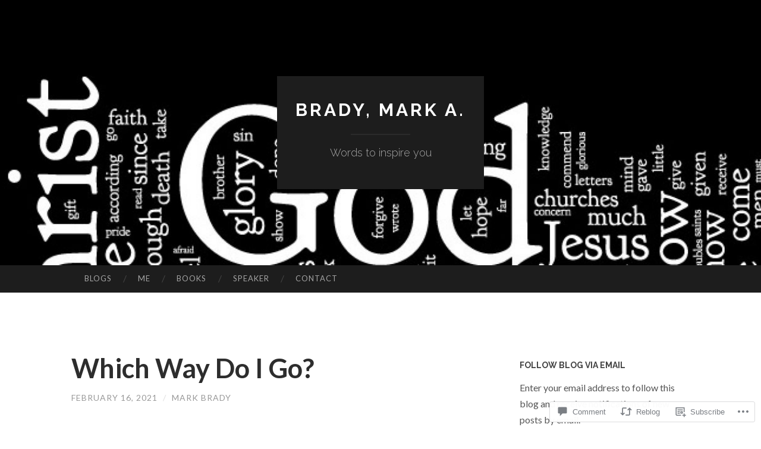

--- FILE ---
content_type: text/html; charset=UTF-8
request_url: https://bradymarka.com/2021/02/16/which-way-do-i-go/
body_size: 34755
content:
<!DOCTYPE html>
<html lang="en">
<head>
<meta charset="UTF-8">
<meta name="viewport" content="width=device-width, initial-scale=1">
<title>Which Way Do I Go? | brady, mark a.</title>
<link rel="profile" href="http://gmpg.org/xfn/11">
<link rel="pingback" href="https://bradymarka.com/xmlrpc.php">

<meta name='robots' content='max-image-preview:large' />

<!-- Async WordPress.com Remote Login -->
<script id="wpcom_remote_login_js">
var wpcom_remote_login_extra_auth = '';
function wpcom_remote_login_remove_dom_node_id( element_id ) {
	var dom_node = document.getElementById( element_id );
	if ( dom_node ) { dom_node.parentNode.removeChild( dom_node ); }
}
function wpcom_remote_login_remove_dom_node_classes( class_name ) {
	var dom_nodes = document.querySelectorAll( '.' + class_name );
	for ( var i = 0; i < dom_nodes.length; i++ ) {
		dom_nodes[ i ].parentNode.removeChild( dom_nodes[ i ] );
	}
}
function wpcom_remote_login_final_cleanup() {
	wpcom_remote_login_remove_dom_node_classes( "wpcom_remote_login_msg" );
	wpcom_remote_login_remove_dom_node_id( "wpcom_remote_login_key" );
	wpcom_remote_login_remove_dom_node_id( "wpcom_remote_login_validate" );
	wpcom_remote_login_remove_dom_node_id( "wpcom_remote_login_js" );
	wpcom_remote_login_remove_dom_node_id( "wpcom_request_access_iframe" );
	wpcom_remote_login_remove_dom_node_id( "wpcom_request_access_styles" );
}

// Watch for messages back from the remote login
window.addEventListener( "message", function( e ) {
	if ( e.origin === "https://r-login.wordpress.com" ) {
		var data = {};
		try {
			data = JSON.parse( e.data );
		} catch( e ) {
			wpcom_remote_login_final_cleanup();
			return;
		}

		if ( data.msg === 'LOGIN' ) {
			// Clean up the login check iframe
			wpcom_remote_login_remove_dom_node_id( "wpcom_remote_login_key" );

			var id_regex = new RegExp( /^[0-9]+$/ );
			var token_regex = new RegExp( /^.*|.*|.*$/ );
			if (
				token_regex.test( data.token )
				&& id_regex.test( data.wpcomid )
			) {
				// We have everything we need to ask for a login
				var script = document.createElement( "script" );
				script.setAttribute( "id", "wpcom_remote_login_validate" );
				script.src = '/remote-login.php?wpcom_remote_login=validate'
					+ '&wpcomid=' + data.wpcomid
					+ '&token=' + encodeURIComponent( data.token )
					+ '&host=' + window.location.protocol
					+ '//' + window.location.hostname
					+ '&postid=3366'
					+ '&is_singular=1';
				document.body.appendChild( script );
			}

			return;
		}

		// Safari ITP, not logged in, so redirect
		if ( data.msg === 'LOGIN-REDIRECT' ) {
			window.location = 'https://wordpress.com/log-in?redirect_to=' + window.location.href;
			return;
		}

		// Safari ITP, storage access failed, remove the request
		if ( data.msg === 'LOGIN-REMOVE' ) {
			var css_zap = 'html { -webkit-transition: margin-top 1s; transition: margin-top 1s; } /* 9001 */ html { margin-top: 0 !important; } * html body { margin-top: 0 !important; } @media screen and ( max-width: 782px ) { html { margin-top: 0 !important; } * html body { margin-top: 0 !important; } }';
			var style_zap = document.createElement( 'style' );
			style_zap.type = 'text/css';
			style_zap.appendChild( document.createTextNode( css_zap ) );
			document.body.appendChild( style_zap );

			var e = document.getElementById( 'wpcom_request_access_iframe' );
			e.parentNode.removeChild( e );

			document.cookie = 'wordpress_com_login_access=denied; path=/; max-age=31536000';

			return;
		}

		// Safari ITP
		if ( data.msg === 'REQUEST_ACCESS' ) {
			console.log( 'request access: safari' );

			// Check ITP iframe enable/disable knob
			if ( wpcom_remote_login_extra_auth !== 'safari_itp_iframe' ) {
				return;
			}

			// If we are in a "private window" there is no ITP.
			var private_window = false;
			try {
				var opendb = window.openDatabase( null, null, null, null );
			} catch( e ) {
				private_window = true;
			}

			if ( private_window ) {
				console.log( 'private window' );
				return;
			}

			var iframe = document.createElement( 'iframe' );
			iframe.id = 'wpcom_request_access_iframe';
			iframe.setAttribute( 'scrolling', 'no' );
			iframe.setAttribute( 'sandbox', 'allow-storage-access-by-user-activation allow-scripts allow-same-origin allow-top-navigation-by-user-activation' );
			iframe.src = 'https://r-login.wordpress.com/remote-login.php?wpcom_remote_login=request_access&origin=' + encodeURIComponent( data.origin ) + '&wpcomid=' + encodeURIComponent( data.wpcomid );

			var css = 'html { -webkit-transition: margin-top 1s; transition: margin-top 1s; } /* 9001 */ html { margin-top: 46px !important; } * html body { margin-top: 46px !important; } @media screen and ( max-width: 660px ) { html { margin-top: 71px !important; } * html body { margin-top: 71px !important; } #wpcom_request_access_iframe { display: block; height: 71px !important; } } #wpcom_request_access_iframe { border: 0px; height: 46px; position: fixed; top: 0; left: 0; width: 100%; min-width: 100%; z-index: 99999; background: #23282d; } ';

			var style = document.createElement( 'style' );
			style.type = 'text/css';
			style.id = 'wpcom_request_access_styles';
			style.appendChild( document.createTextNode( css ) );
			document.body.appendChild( style );

			document.body.appendChild( iframe );
		}

		if ( data.msg === 'DONE' ) {
			wpcom_remote_login_final_cleanup();
		}
	}
}, false );

// Inject the remote login iframe after the page has had a chance to load
// more critical resources
window.addEventListener( "DOMContentLoaded", function( e ) {
	var iframe = document.createElement( "iframe" );
	iframe.style.display = "none";
	iframe.setAttribute( "scrolling", "no" );
	iframe.setAttribute( "id", "wpcom_remote_login_key" );
	iframe.src = "https://r-login.wordpress.com/remote-login.php"
		+ "?wpcom_remote_login=key"
		+ "&origin=aHR0cHM6Ly9icmFkeW1hcmthLmNvbQ%3D%3D"
		+ "&wpcomid=70050964"
		+ "&time=" + Math.floor( Date.now() / 1000 );
	document.body.appendChild( iframe );
}, false );
</script>
<link rel='dns-prefetch' href='//s0.wp.com' />
<link rel='dns-prefetch' href='//widgets.wp.com' />
<link rel='dns-prefetch' href='//fonts-api.wp.com' />
<link rel="alternate" type="application/rss+xml" title="brady, mark a. &raquo; Feed" href="https://bradymarka.com/feed/" />
<link rel="alternate" type="application/rss+xml" title="brady, mark a. &raquo; Comments Feed" href="https://bradymarka.com/comments/feed/" />
<link rel="alternate" type="application/rss+xml" title="brady, mark a. &raquo; Which Way Do I&nbsp;Go? Comments Feed" href="https://bradymarka.com/2021/02/16/which-way-do-i-go/feed/" />
	<script type="text/javascript">
		/* <![CDATA[ */
		function addLoadEvent(func) {
			var oldonload = window.onload;
			if (typeof window.onload != 'function') {
				window.onload = func;
			} else {
				window.onload = function () {
					oldonload();
					func();
				}
			}
		}
		/* ]]> */
	</script>
	<link crossorigin='anonymous' rel='stylesheet' id='all-css-0-1' href='/_static/??-eJxtzEkKgDAMQNELWYNjcSGeRdog1Q7BpHh9UQRBXD74fDhImRQFo0DIinxeXGRYUWg222PgHCEkmz0y7OhnQasosXxUGuYC/o/ebfh+b135FMZKd02th77t1hMpiDR+&cssminify=yes' type='text/css' media='all' />
<style id='wp-emoji-styles-inline-css'>

	img.wp-smiley, img.emoji {
		display: inline !important;
		border: none !important;
		box-shadow: none !important;
		height: 1em !important;
		width: 1em !important;
		margin: 0 0.07em !important;
		vertical-align: -0.1em !important;
		background: none !important;
		padding: 0 !important;
	}
/*# sourceURL=wp-emoji-styles-inline-css */
</style>
<link crossorigin='anonymous' rel='stylesheet' id='all-css-2-1' href='/wp-content/plugins/gutenberg-core/v22.2.0/build/styles/block-library/style.css?m=1764855221i&cssminify=yes' type='text/css' media='all' />
<style id='wp-block-library-inline-css'>
.has-text-align-justify {
	text-align:justify;
}
.has-text-align-justify{text-align:justify;}

/*# sourceURL=wp-block-library-inline-css */
</style><style id='wp-block-group-inline-css'>
.wp-block-group{box-sizing:border-box}:where(.wp-block-group.wp-block-group-is-layout-constrained){position:relative}
/*# sourceURL=/wp-content/plugins/gutenberg-core/v22.2.0/build/styles/block-library/group/style.css */
</style>
<style id='wp-block-paragraph-inline-css'>
.is-small-text{font-size:.875em}.is-regular-text{font-size:1em}.is-large-text{font-size:2.25em}.is-larger-text{font-size:3em}.has-drop-cap:not(:focus):first-letter{float:left;font-size:8.4em;font-style:normal;font-weight:100;line-height:.68;margin:.05em .1em 0 0;text-transform:uppercase}body.rtl .has-drop-cap:not(:focus):first-letter{float:none;margin-left:.1em}p.has-drop-cap.has-background{overflow:hidden}:root :where(p.has-background){padding:1.25em 2.375em}:where(p.has-text-color:not(.has-link-color)) a{color:inherit}p.has-text-align-left[style*="writing-mode:vertical-lr"],p.has-text-align-right[style*="writing-mode:vertical-rl"]{rotate:180deg}
/*# sourceURL=/wp-content/plugins/gutenberg-core/v22.2.0/build/styles/block-library/paragraph/style.css */
</style>
<style id='wp-block-separator-inline-css'>
@charset "UTF-8";.wp-block-separator{border:none;border-top:2px solid}:root :where(.wp-block-separator.is-style-dots){height:auto;line-height:1;text-align:center}:root :where(.wp-block-separator.is-style-dots):before{color:currentColor;content:"···";font-family:serif;font-size:1.5em;letter-spacing:2em;padding-left:2em}.wp-block-separator.is-style-dots{background:none!important;border:none!important}
/*# sourceURL=/wp-content/plugins/gutenberg-core/v22.2.0/build/styles/block-library/separator/style.css */
</style>
<style id='wp-block-heading-inline-css'>
h1:where(.wp-block-heading).has-background,h2:where(.wp-block-heading).has-background,h3:where(.wp-block-heading).has-background,h4:where(.wp-block-heading).has-background,h5:where(.wp-block-heading).has-background,h6:where(.wp-block-heading).has-background{padding:1.25em 2.375em}h1.has-text-align-left[style*=writing-mode]:where([style*=vertical-lr]),h1.has-text-align-right[style*=writing-mode]:where([style*=vertical-rl]),h2.has-text-align-left[style*=writing-mode]:where([style*=vertical-lr]),h2.has-text-align-right[style*=writing-mode]:where([style*=vertical-rl]),h3.has-text-align-left[style*=writing-mode]:where([style*=vertical-lr]),h3.has-text-align-right[style*=writing-mode]:where([style*=vertical-rl]),h4.has-text-align-left[style*=writing-mode]:where([style*=vertical-lr]),h4.has-text-align-right[style*=writing-mode]:where([style*=vertical-rl]),h5.has-text-align-left[style*=writing-mode]:where([style*=vertical-lr]),h5.has-text-align-right[style*=writing-mode]:where([style*=vertical-rl]),h6.has-text-align-left[style*=writing-mode]:where([style*=vertical-lr]),h6.has-text-align-right[style*=writing-mode]:where([style*=vertical-rl]){rotate:180deg}
/*# sourceURL=/wp-content/plugins/gutenberg-core/v22.2.0/build/styles/block-library/heading/style.css */
</style>
<style id='wp-block-image-inline-css'>
.wp-block-image>a,.wp-block-image>figure>a{display:inline-block}.wp-block-image img{box-sizing:border-box;height:auto;max-width:100%;vertical-align:bottom}@media not (prefers-reduced-motion){.wp-block-image img.hide{visibility:hidden}.wp-block-image img.show{animation:show-content-image .4s}}.wp-block-image[style*=border-radius] img,.wp-block-image[style*=border-radius]>a{border-radius:inherit}.wp-block-image.has-custom-border img{box-sizing:border-box}.wp-block-image.aligncenter{text-align:center}.wp-block-image.alignfull>a,.wp-block-image.alignwide>a{width:100%}.wp-block-image.alignfull img,.wp-block-image.alignwide img{height:auto;width:100%}.wp-block-image .aligncenter,.wp-block-image .alignleft,.wp-block-image .alignright,.wp-block-image.aligncenter,.wp-block-image.alignleft,.wp-block-image.alignright{display:table}.wp-block-image .aligncenter>figcaption,.wp-block-image .alignleft>figcaption,.wp-block-image .alignright>figcaption,.wp-block-image.aligncenter>figcaption,.wp-block-image.alignleft>figcaption,.wp-block-image.alignright>figcaption{caption-side:bottom;display:table-caption}.wp-block-image .alignleft{float:left;margin:.5em 1em .5em 0}.wp-block-image .alignright{float:right;margin:.5em 0 .5em 1em}.wp-block-image .aligncenter{margin-left:auto;margin-right:auto}.wp-block-image :where(figcaption){margin-bottom:1em;margin-top:.5em}.wp-block-image.is-style-circle-mask img{border-radius:9999px}@supports ((-webkit-mask-image:none) or (mask-image:none)) or (-webkit-mask-image:none){.wp-block-image.is-style-circle-mask img{border-radius:0;-webkit-mask-image:url('data:image/svg+xml;utf8,<svg viewBox="0 0 100 100" xmlns="http://www.w3.org/2000/svg"><circle cx="50" cy="50" r="50"/></svg>');mask-image:url('data:image/svg+xml;utf8,<svg viewBox="0 0 100 100" xmlns="http://www.w3.org/2000/svg"><circle cx="50" cy="50" r="50"/></svg>');mask-mode:alpha;-webkit-mask-position:center;mask-position:center;-webkit-mask-repeat:no-repeat;mask-repeat:no-repeat;-webkit-mask-size:contain;mask-size:contain}}:root :where(.wp-block-image.is-style-rounded img,.wp-block-image .is-style-rounded img){border-radius:9999px}.wp-block-image figure{margin:0}.wp-lightbox-container{display:flex;flex-direction:column;position:relative}.wp-lightbox-container img{cursor:zoom-in}.wp-lightbox-container img:hover+button{opacity:1}.wp-lightbox-container button{align-items:center;backdrop-filter:blur(16px) saturate(180%);background-color:#5a5a5a40;border:none;border-radius:4px;cursor:zoom-in;display:flex;height:20px;justify-content:center;opacity:0;padding:0;position:absolute;right:16px;text-align:center;top:16px;width:20px;z-index:100}@media not (prefers-reduced-motion){.wp-lightbox-container button{transition:opacity .2s ease}}.wp-lightbox-container button:focus-visible{outline:3px auto #5a5a5a40;outline:3px auto -webkit-focus-ring-color;outline-offset:3px}.wp-lightbox-container button:hover{cursor:pointer;opacity:1}.wp-lightbox-container button:focus{opacity:1}.wp-lightbox-container button:focus,.wp-lightbox-container button:hover,.wp-lightbox-container button:not(:hover):not(:active):not(.has-background){background-color:#5a5a5a40;border:none}.wp-lightbox-overlay{box-sizing:border-box;cursor:zoom-out;height:100vh;left:0;overflow:hidden;position:fixed;top:0;visibility:hidden;width:100%;z-index:100000}.wp-lightbox-overlay .close-button{align-items:center;cursor:pointer;display:flex;justify-content:center;min-height:40px;min-width:40px;padding:0;position:absolute;right:calc(env(safe-area-inset-right) + 16px);top:calc(env(safe-area-inset-top) + 16px);z-index:5000000}.wp-lightbox-overlay .close-button:focus,.wp-lightbox-overlay .close-button:hover,.wp-lightbox-overlay .close-button:not(:hover):not(:active):not(.has-background){background:none;border:none}.wp-lightbox-overlay .lightbox-image-container{height:var(--wp--lightbox-container-height);left:50%;overflow:hidden;position:absolute;top:50%;transform:translate(-50%,-50%);transform-origin:top left;width:var(--wp--lightbox-container-width);z-index:9999999999}.wp-lightbox-overlay .wp-block-image{align-items:center;box-sizing:border-box;display:flex;height:100%;justify-content:center;margin:0;position:relative;transform-origin:0 0;width:100%;z-index:3000000}.wp-lightbox-overlay .wp-block-image img{height:var(--wp--lightbox-image-height);min-height:var(--wp--lightbox-image-height);min-width:var(--wp--lightbox-image-width);width:var(--wp--lightbox-image-width)}.wp-lightbox-overlay .wp-block-image figcaption{display:none}.wp-lightbox-overlay button{background:none;border:none}.wp-lightbox-overlay .scrim{background-color:#fff;height:100%;opacity:.9;position:absolute;width:100%;z-index:2000000}.wp-lightbox-overlay.active{visibility:visible}@media not (prefers-reduced-motion){.wp-lightbox-overlay.active{animation:turn-on-visibility .25s both}.wp-lightbox-overlay.active img{animation:turn-on-visibility .35s both}.wp-lightbox-overlay.show-closing-animation:not(.active){animation:turn-off-visibility .35s both}.wp-lightbox-overlay.show-closing-animation:not(.active) img{animation:turn-off-visibility .25s both}.wp-lightbox-overlay.zoom.active{animation:none;opacity:1;visibility:visible}.wp-lightbox-overlay.zoom.active .lightbox-image-container{animation:lightbox-zoom-in .4s}.wp-lightbox-overlay.zoom.active .lightbox-image-container img{animation:none}.wp-lightbox-overlay.zoom.active .scrim{animation:turn-on-visibility .4s forwards}.wp-lightbox-overlay.zoom.show-closing-animation:not(.active){animation:none}.wp-lightbox-overlay.zoom.show-closing-animation:not(.active) .lightbox-image-container{animation:lightbox-zoom-out .4s}.wp-lightbox-overlay.zoom.show-closing-animation:not(.active) .lightbox-image-container img{animation:none}.wp-lightbox-overlay.zoom.show-closing-animation:not(.active) .scrim{animation:turn-off-visibility .4s forwards}}@keyframes show-content-image{0%{visibility:hidden}99%{visibility:hidden}to{visibility:visible}}@keyframes turn-on-visibility{0%{opacity:0}to{opacity:1}}@keyframes turn-off-visibility{0%{opacity:1;visibility:visible}99%{opacity:0;visibility:visible}to{opacity:0;visibility:hidden}}@keyframes lightbox-zoom-in{0%{transform:translate(calc((-100vw + var(--wp--lightbox-scrollbar-width))/2 + var(--wp--lightbox-initial-left-position)),calc(-50vh + var(--wp--lightbox-initial-top-position))) scale(var(--wp--lightbox-scale))}to{transform:translate(-50%,-50%) scale(1)}}@keyframes lightbox-zoom-out{0%{transform:translate(-50%,-50%) scale(1);visibility:visible}99%{visibility:visible}to{transform:translate(calc((-100vw + var(--wp--lightbox-scrollbar-width))/2 + var(--wp--lightbox-initial-left-position)),calc(-50vh + var(--wp--lightbox-initial-top-position))) scale(var(--wp--lightbox-scale));visibility:hidden}}
/*# sourceURL=/wp-content/plugins/gutenberg-core/v22.2.0/build/styles/block-library/image/style.css */
</style>
<style id='global-styles-inline-css'>
:root{--wp--preset--aspect-ratio--square: 1;--wp--preset--aspect-ratio--4-3: 4/3;--wp--preset--aspect-ratio--3-4: 3/4;--wp--preset--aspect-ratio--3-2: 3/2;--wp--preset--aspect-ratio--2-3: 2/3;--wp--preset--aspect-ratio--16-9: 16/9;--wp--preset--aspect-ratio--9-16: 9/16;--wp--preset--color--black: #000000;--wp--preset--color--cyan-bluish-gray: #abb8c3;--wp--preset--color--white: #ffffff;--wp--preset--color--pale-pink: #f78da7;--wp--preset--color--vivid-red: #cf2e2e;--wp--preset--color--luminous-vivid-orange: #ff6900;--wp--preset--color--luminous-vivid-amber: #fcb900;--wp--preset--color--light-green-cyan: #7bdcb5;--wp--preset--color--vivid-green-cyan: #00d084;--wp--preset--color--pale-cyan-blue: #8ed1fc;--wp--preset--color--vivid-cyan-blue: #0693e3;--wp--preset--color--vivid-purple: #9b51e0;--wp--preset--gradient--vivid-cyan-blue-to-vivid-purple: linear-gradient(135deg,rgb(6,147,227) 0%,rgb(155,81,224) 100%);--wp--preset--gradient--light-green-cyan-to-vivid-green-cyan: linear-gradient(135deg,rgb(122,220,180) 0%,rgb(0,208,130) 100%);--wp--preset--gradient--luminous-vivid-amber-to-luminous-vivid-orange: linear-gradient(135deg,rgb(252,185,0) 0%,rgb(255,105,0) 100%);--wp--preset--gradient--luminous-vivid-orange-to-vivid-red: linear-gradient(135deg,rgb(255,105,0) 0%,rgb(207,46,46) 100%);--wp--preset--gradient--very-light-gray-to-cyan-bluish-gray: linear-gradient(135deg,rgb(238,238,238) 0%,rgb(169,184,195) 100%);--wp--preset--gradient--cool-to-warm-spectrum: linear-gradient(135deg,rgb(74,234,220) 0%,rgb(151,120,209) 20%,rgb(207,42,186) 40%,rgb(238,44,130) 60%,rgb(251,105,98) 80%,rgb(254,248,76) 100%);--wp--preset--gradient--blush-light-purple: linear-gradient(135deg,rgb(255,206,236) 0%,rgb(152,150,240) 100%);--wp--preset--gradient--blush-bordeaux: linear-gradient(135deg,rgb(254,205,165) 0%,rgb(254,45,45) 50%,rgb(107,0,62) 100%);--wp--preset--gradient--luminous-dusk: linear-gradient(135deg,rgb(255,203,112) 0%,rgb(199,81,192) 50%,rgb(65,88,208) 100%);--wp--preset--gradient--pale-ocean: linear-gradient(135deg,rgb(255,245,203) 0%,rgb(182,227,212) 50%,rgb(51,167,181) 100%);--wp--preset--gradient--electric-grass: linear-gradient(135deg,rgb(202,248,128) 0%,rgb(113,206,126) 100%);--wp--preset--gradient--midnight: linear-gradient(135deg,rgb(2,3,129) 0%,rgb(40,116,252) 100%);--wp--preset--font-size--small: 13px;--wp--preset--font-size--medium: 20px;--wp--preset--font-size--large: 36px;--wp--preset--font-size--x-large: 42px;--wp--preset--font-family--albert-sans: 'Albert Sans', sans-serif;--wp--preset--font-family--alegreya: Alegreya, serif;--wp--preset--font-family--arvo: Arvo, serif;--wp--preset--font-family--bodoni-moda: 'Bodoni Moda', serif;--wp--preset--font-family--bricolage-grotesque: 'Bricolage Grotesque', sans-serif;--wp--preset--font-family--cabin: Cabin, sans-serif;--wp--preset--font-family--chivo: Chivo, sans-serif;--wp--preset--font-family--commissioner: Commissioner, sans-serif;--wp--preset--font-family--cormorant: Cormorant, serif;--wp--preset--font-family--courier-prime: 'Courier Prime', monospace;--wp--preset--font-family--crimson-pro: 'Crimson Pro', serif;--wp--preset--font-family--dm-mono: 'DM Mono', monospace;--wp--preset--font-family--dm-sans: 'DM Sans', sans-serif;--wp--preset--font-family--dm-serif-display: 'DM Serif Display', serif;--wp--preset--font-family--domine: Domine, serif;--wp--preset--font-family--eb-garamond: 'EB Garamond', serif;--wp--preset--font-family--epilogue: Epilogue, sans-serif;--wp--preset--font-family--fahkwang: Fahkwang, sans-serif;--wp--preset--font-family--figtree: Figtree, sans-serif;--wp--preset--font-family--fira-sans: 'Fira Sans', sans-serif;--wp--preset--font-family--fjalla-one: 'Fjalla One', sans-serif;--wp--preset--font-family--fraunces: Fraunces, serif;--wp--preset--font-family--gabarito: Gabarito, system-ui;--wp--preset--font-family--ibm-plex-mono: 'IBM Plex Mono', monospace;--wp--preset--font-family--ibm-plex-sans: 'IBM Plex Sans', sans-serif;--wp--preset--font-family--ibarra-real-nova: 'Ibarra Real Nova', serif;--wp--preset--font-family--instrument-serif: 'Instrument Serif', serif;--wp--preset--font-family--inter: Inter, sans-serif;--wp--preset--font-family--josefin-sans: 'Josefin Sans', sans-serif;--wp--preset--font-family--jost: Jost, sans-serif;--wp--preset--font-family--libre-baskerville: 'Libre Baskerville', serif;--wp--preset--font-family--libre-franklin: 'Libre Franklin', sans-serif;--wp--preset--font-family--literata: Literata, serif;--wp--preset--font-family--lora: Lora, serif;--wp--preset--font-family--merriweather: Merriweather, serif;--wp--preset--font-family--montserrat: Montserrat, sans-serif;--wp--preset--font-family--newsreader: Newsreader, serif;--wp--preset--font-family--noto-sans-mono: 'Noto Sans Mono', sans-serif;--wp--preset--font-family--nunito: Nunito, sans-serif;--wp--preset--font-family--open-sans: 'Open Sans', sans-serif;--wp--preset--font-family--overpass: Overpass, sans-serif;--wp--preset--font-family--pt-serif: 'PT Serif', serif;--wp--preset--font-family--petrona: Petrona, serif;--wp--preset--font-family--piazzolla: Piazzolla, serif;--wp--preset--font-family--playfair-display: 'Playfair Display', serif;--wp--preset--font-family--plus-jakarta-sans: 'Plus Jakarta Sans', sans-serif;--wp--preset--font-family--poppins: Poppins, sans-serif;--wp--preset--font-family--raleway: Raleway, sans-serif;--wp--preset--font-family--roboto: Roboto, sans-serif;--wp--preset--font-family--roboto-slab: 'Roboto Slab', serif;--wp--preset--font-family--rubik: Rubik, sans-serif;--wp--preset--font-family--rufina: Rufina, serif;--wp--preset--font-family--sora: Sora, sans-serif;--wp--preset--font-family--source-sans-3: 'Source Sans 3', sans-serif;--wp--preset--font-family--source-serif-4: 'Source Serif 4', serif;--wp--preset--font-family--space-mono: 'Space Mono', monospace;--wp--preset--font-family--syne: Syne, sans-serif;--wp--preset--font-family--texturina: Texturina, serif;--wp--preset--font-family--urbanist: Urbanist, sans-serif;--wp--preset--font-family--work-sans: 'Work Sans', sans-serif;--wp--preset--spacing--20: 0.44rem;--wp--preset--spacing--30: 0.67rem;--wp--preset--spacing--40: 1rem;--wp--preset--spacing--50: 1.5rem;--wp--preset--spacing--60: 2.25rem;--wp--preset--spacing--70: 3.38rem;--wp--preset--spacing--80: 5.06rem;--wp--preset--shadow--natural: 6px 6px 9px rgba(0, 0, 0, 0.2);--wp--preset--shadow--deep: 12px 12px 50px rgba(0, 0, 0, 0.4);--wp--preset--shadow--sharp: 6px 6px 0px rgba(0, 0, 0, 0.2);--wp--preset--shadow--outlined: 6px 6px 0px -3px rgb(255, 255, 255), 6px 6px rgb(0, 0, 0);--wp--preset--shadow--crisp: 6px 6px 0px rgb(0, 0, 0);}:where(.is-layout-flex){gap: 0.5em;}:where(.is-layout-grid){gap: 0.5em;}body .is-layout-flex{display: flex;}.is-layout-flex{flex-wrap: wrap;align-items: center;}.is-layout-flex > :is(*, div){margin: 0;}body .is-layout-grid{display: grid;}.is-layout-grid > :is(*, div){margin: 0;}:where(.wp-block-columns.is-layout-flex){gap: 2em;}:where(.wp-block-columns.is-layout-grid){gap: 2em;}:where(.wp-block-post-template.is-layout-flex){gap: 1.25em;}:where(.wp-block-post-template.is-layout-grid){gap: 1.25em;}.has-black-color{color: var(--wp--preset--color--black) !important;}.has-cyan-bluish-gray-color{color: var(--wp--preset--color--cyan-bluish-gray) !important;}.has-white-color{color: var(--wp--preset--color--white) !important;}.has-pale-pink-color{color: var(--wp--preset--color--pale-pink) !important;}.has-vivid-red-color{color: var(--wp--preset--color--vivid-red) !important;}.has-luminous-vivid-orange-color{color: var(--wp--preset--color--luminous-vivid-orange) !important;}.has-luminous-vivid-amber-color{color: var(--wp--preset--color--luminous-vivid-amber) !important;}.has-light-green-cyan-color{color: var(--wp--preset--color--light-green-cyan) !important;}.has-vivid-green-cyan-color{color: var(--wp--preset--color--vivid-green-cyan) !important;}.has-pale-cyan-blue-color{color: var(--wp--preset--color--pale-cyan-blue) !important;}.has-vivid-cyan-blue-color{color: var(--wp--preset--color--vivid-cyan-blue) !important;}.has-vivid-purple-color{color: var(--wp--preset--color--vivid-purple) !important;}.has-black-background-color{background-color: var(--wp--preset--color--black) !important;}.has-cyan-bluish-gray-background-color{background-color: var(--wp--preset--color--cyan-bluish-gray) !important;}.has-white-background-color{background-color: var(--wp--preset--color--white) !important;}.has-pale-pink-background-color{background-color: var(--wp--preset--color--pale-pink) !important;}.has-vivid-red-background-color{background-color: var(--wp--preset--color--vivid-red) !important;}.has-luminous-vivid-orange-background-color{background-color: var(--wp--preset--color--luminous-vivid-orange) !important;}.has-luminous-vivid-amber-background-color{background-color: var(--wp--preset--color--luminous-vivid-amber) !important;}.has-light-green-cyan-background-color{background-color: var(--wp--preset--color--light-green-cyan) !important;}.has-vivid-green-cyan-background-color{background-color: var(--wp--preset--color--vivid-green-cyan) !important;}.has-pale-cyan-blue-background-color{background-color: var(--wp--preset--color--pale-cyan-blue) !important;}.has-vivid-cyan-blue-background-color{background-color: var(--wp--preset--color--vivid-cyan-blue) !important;}.has-vivid-purple-background-color{background-color: var(--wp--preset--color--vivid-purple) !important;}.has-black-border-color{border-color: var(--wp--preset--color--black) !important;}.has-cyan-bluish-gray-border-color{border-color: var(--wp--preset--color--cyan-bluish-gray) !important;}.has-white-border-color{border-color: var(--wp--preset--color--white) !important;}.has-pale-pink-border-color{border-color: var(--wp--preset--color--pale-pink) !important;}.has-vivid-red-border-color{border-color: var(--wp--preset--color--vivid-red) !important;}.has-luminous-vivid-orange-border-color{border-color: var(--wp--preset--color--luminous-vivid-orange) !important;}.has-luminous-vivid-amber-border-color{border-color: var(--wp--preset--color--luminous-vivid-amber) !important;}.has-light-green-cyan-border-color{border-color: var(--wp--preset--color--light-green-cyan) !important;}.has-vivid-green-cyan-border-color{border-color: var(--wp--preset--color--vivid-green-cyan) !important;}.has-pale-cyan-blue-border-color{border-color: var(--wp--preset--color--pale-cyan-blue) !important;}.has-vivid-cyan-blue-border-color{border-color: var(--wp--preset--color--vivid-cyan-blue) !important;}.has-vivid-purple-border-color{border-color: var(--wp--preset--color--vivid-purple) !important;}.has-vivid-cyan-blue-to-vivid-purple-gradient-background{background: var(--wp--preset--gradient--vivid-cyan-blue-to-vivid-purple) !important;}.has-light-green-cyan-to-vivid-green-cyan-gradient-background{background: var(--wp--preset--gradient--light-green-cyan-to-vivid-green-cyan) !important;}.has-luminous-vivid-amber-to-luminous-vivid-orange-gradient-background{background: var(--wp--preset--gradient--luminous-vivid-amber-to-luminous-vivid-orange) !important;}.has-luminous-vivid-orange-to-vivid-red-gradient-background{background: var(--wp--preset--gradient--luminous-vivid-orange-to-vivid-red) !important;}.has-very-light-gray-to-cyan-bluish-gray-gradient-background{background: var(--wp--preset--gradient--very-light-gray-to-cyan-bluish-gray) !important;}.has-cool-to-warm-spectrum-gradient-background{background: var(--wp--preset--gradient--cool-to-warm-spectrum) !important;}.has-blush-light-purple-gradient-background{background: var(--wp--preset--gradient--blush-light-purple) !important;}.has-blush-bordeaux-gradient-background{background: var(--wp--preset--gradient--blush-bordeaux) !important;}.has-luminous-dusk-gradient-background{background: var(--wp--preset--gradient--luminous-dusk) !important;}.has-pale-ocean-gradient-background{background: var(--wp--preset--gradient--pale-ocean) !important;}.has-electric-grass-gradient-background{background: var(--wp--preset--gradient--electric-grass) !important;}.has-midnight-gradient-background{background: var(--wp--preset--gradient--midnight) !important;}.has-small-font-size{font-size: var(--wp--preset--font-size--small) !important;}.has-medium-font-size{font-size: var(--wp--preset--font-size--medium) !important;}.has-large-font-size{font-size: var(--wp--preset--font-size--large) !important;}.has-x-large-font-size{font-size: var(--wp--preset--font-size--x-large) !important;}.has-albert-sans-font-family{font-family: var(--wp--preset--font-family--albert-sans) !important;}.has-alegreya-font-family{font-family: var(--wp--preset--font-family--alegreya) !important;}.has-arvo-font-family{font-family: var(--wp--preset--font-family--arvo) !important;}.has-bodoni-moda-font-family{font-family: var(--wp--preset--font-family--bodoni-moda) !important;}.has-bricolage-grotesque-font-family{font-family: var(--wp--preset--font-family--bricolage-grotesque) !important;}.has-cabin-font-family{font-family: var(--wp--preset--font-family--cabin) !important;}.has-chivo-font-family{font-family: var(--wp--preset--font-family--chivo) !important;}.has-commissioner-font-family{font-family: var(--wp--preset--font-family--commissioner) !important;}.has-cormorant-font-family{font-family: var(--wp--preset--font-family--cormorant) !important;}.has-courier-prime-font-family{font-family: var(--wp--preset--font-family--courier-prime) !important;}.has-crimson-pro-font-family{font-family: var(--wp--preset--font-family--crimson-pro) !important;}.has-dm-mono-font-family{font-family: var(--wp--preset--font-family--dm-mono) !important;}.has-dm-sans-font-family{font-family: var(--wp--preset--font-family--dm-sans) !important;}.has-dm-serif-display-font-family{font-family: var(--wp--preset--font-family--dm-serif-display) !important;}.has-domine-font-family{font-family: var(--wp--preset--font-family--domine) !important;}.has-eb-garamond-font-family{font-family: var(--wp--preset--font-family--eb-garamond) !important;}.has-epilogue-font-family{font-family: var(--wp--preset--font-family--epilogue) !important;}.has-fahkwang-font-family{font-family: var(--wp--preset--font-family--fahkwang) !important;}.has-figtree-font-family{font-family: var(--wp--preset--font-family--figtree) !important;}.has-fira-sans-font-family{font-family: var(--wp--preset--font-family--fira-sans) !important;}.has-fjalla-one-font-family{font-family: var(--wp--preset--font-family--fjalla-one) !important;}.has-fraunces-font-family{font-family: var(--wp--preset--font-family--fraunces) !important;}.has-gabarito-font-family{font-family: var(--wp--preset--font-family--gabarito) !important;}.has-ibm-plex-mono-font-family{font-family: var(--wp--preset--font-family--ibm-plex-mono) !important;}.has-ibm-plex-sans-font-family{font-family: var(--wp--preset--font-family--ibm-plex-sans) !important;}.has-ibarra-real-nova-font-family{font-family: var(--wp--preset--font-family--ibarra-real-nova) !important;}.has-instrument-serif-font-family{font-family: var(--wp--preset--font-family--instrument-serif) !important;}.has-inter-font-family{font-family: var(--wp--preset--font-family--inter) !important;}.has-josefin-sans-font-family{font-family: var(--wp--preset--font-family--josefin-sans) !important;}.has-jost-font-family{font-family: var(--wp--preset--font-family--jost) !important;}.has-libre-baskerville-font-family{font-family: var(--wp--preset--font-family--libre-baskerville) !important;}.has-libre-franklin-font-family{font-family: var(--wp--preset--font-family--libre-franklin) !important;}.has-literata-font-family{font-family: var(--wp--preset--font-family--literata) !important;}.has-lora-font-family{font-family: var(--wp--preset--font-family--lora) !important;}.has-merriweather-font-family{font-family: var(--wp--preset--font-family--merriweather) !important;}.has-montserrat-font-family{font-family: var(--wp--preset--font-family--montserrat) !important;}.has-newsreader-font-family{font-family: var(--wp--preset--font-family--newsreader) !important;}.has-noto-sans-mono-font-family{font-family: var(--wp--preset--font-family--noto-sans-mono) !important;}.has-nunito-font-family{font-family: var(--wp--preset--font-family--nunito) !important;}.has-open-sans-font-family{font-family: var(--wp--preset--font-family--open-sans) !important;}.has-overpass-font-family{font-family: var(--wp--preset--font-family--overpass) !important;}.has-pt-serif-font-family{font-family: var(--wp--preset--font-family--pt-serif) !important;}.has-petrona-font-family{font-family: var(--wp--preset--font-family--petrona) !important;}.has-piazzolla-font-family{font-family: var(--wp--preset--font-family--piazzolla) !important;}.has-playfair-display-font-family{font-family: var(--wp--preset--font-family--playfair-display) !important;}.has-plus-jakarta-sans-font-family{font-family: var(--wp--preset--font-family--plus-jakarta-sans) !important;}.has-poppins-font-family{font-family: var(--wp--preset--font-family--poppins) !important;}.has-raleway-font-family{font-family: var(--wp--preset--font-family--raleway) !important;}.has-roboto-font-family{font-family: var(--wp--preset--font-family--roboto) !important;}.has-roboto-slab-font-family{font-family: var(--wp--preset--font-family--roboto-slab) !important;}.has-rubik-font-family{font-family: var(--wp--preset--font-family--rubik) !important;}.has-rufina-font-family{font-family: var(--wp--preset--font-family--rufina) !important;}.has-sora-font-family{font-family: var(--wp--preset--font-family--sora) !important;}.has-source-sans-3-font-family{font-family: var(--wp--preset--font-family--source-sans-3) !important;}.has-source-serif-4-font-family{font-family: var(--wp--preset--font-family--source-serif-4) !important;}.has-space-mono-font-family{font-family: var(--wp--preset--font-family--space-mono) !important;}.has-syne-font-family{font-family: var(--wp--preset--font-family--syne) !important;}.has-texturina-font-family{font-family: var(--wp--preset--font-family--texturina) !important;}.has-urbanist-font-family{font-family: var(--wp--preset--font-family--urbanist) !important;}.has-work-sans-font-family{font-family: var(--wp--preset--font-family--work-sans) !important;}
/*# sourceURL=global-styles-inline-css */
</style>

<style id='classic-theme-styles-inline-css'>
/*! This file is auto-generated */
.wp-block-button__link{color:#fff;background-color:#32373c;border-radius:9999px;box-shadow:none;text-decoration:none;padding:calc(.667em + 2px) calc(1.333em + 2px);font-size:1.125em}.wp-block-file__button{background:#32373c;color:#fff;text-decoration:none}
/*# sourceURL=/wp-includes/css/classic-themes.min.css */
</style>
<link crossorigin='anonymous' rel='stylesheet' id='all-css-4-1' href='/_static/??-eJx9jl2OwjAMhC+Eawq7FB4QR0FJakEgTqLYKdrbbyq0PwKpL5Y8M9/Y+MjgUlSKijnUi4+CLtmQ3F1w0/X7rgfxnANBoan7wNGL/iZA9CtQ50RW+K+IK/x1FWo6Z6Nzgmn0hgJxiy1hj9wYsDYXEoE22VcGvTZQlrgbaTbuDk16VjwNlBp/vPNEcUwFTdXERtW7NwqlOLTVhxEnKrZdbuL8srzu8y8nPvbDbr3uPw/b4fYNEGN9wA==&cssminify=yes' type='text/css' media='all' />
<link rel='stylesheet' id='verbum-gutenberg-css-css' href='https://widgets.wp.com/verbum-block-editor/block-editor.css?ver=1738686361' media='all' />
<link rel='stylesheet' id='hemingway-rewritten-fonts-css' href='https://fonts-api.wp.com/css?family=Raleway%3A400%2C300%2C700%7CLato%3A400%2C700%2C400italic%2C700italic&#038;subset=latin%2Clatin-ext' media='all' />
<link crossorigin='anonymous' rel='stylesheet' id='all-css-8-1' href='/_static/??-eJyFjtEKwjAMRX/IGsbUPYmfIl2JNbNNS9NS9vd24sNEmW/3kJzLhRqVCZyRM+Q7ehSIZYSWiG3Vs0pYE+V2B8mzw70R2cFK8kVFVyyxwIQ5avN4M0hhuBIbsMiYqAnyO351/hmydL7GqBpN8FuTEo4u2BYttK8VbkkWg3LB6EyBP0DdnKa0qBd/7oZTPxyHrj9MT3f6epw=&cssminify=yes' type='text/css' media='all' />
<style id='hemingway-rewritten-style-inline-css'>
.entry-categories { clip: rect(1px, 1px, 1px, 1px); height: 1px; position: absolute; overflow: hidden; width: 1px; }
/*# sourceURL=hemingway-rewritten-style-inline-css */
</style>
<link crossorigin='anonymous' rel='stylesheet' id='print-css-9-1' href='/wp-content/mu-plugins/global-print/global-print.css?m=1465851035i&cssminify=yes' type='text/css' media='print' />
<style id='jetpack-global-styles-frontend-style-inline-css'>
:root { --font-headings: unset; --font-base: unset; --font-headings-default: -apple-system,BlinkMacSystemFont,"Segoe UI",Roboto,Oxygen-Sans,Ubuntu,Cantarell,"Helvetica Neue",sans-serif; --font-base-default: -apple-system,BlinkMacSystemFont,"Segoe UI",Roboto,Oxygen-Sans,Ubuntu,Cantarell,"Helvetica Neue",sans-serif;}
/*# sourceURL=jetpack-global-styles-frontend-style-inline-css */
</style>
<link crossorigin='anonymous' rel='stylesheet' id='all-css-12-1' href='/_static/??-eJyNjcsKAjEMRX/IGtQZBxfip0hMS9sxTYppGfx7H7gRN+7ugcs5sFRHKi1Ig9Jd5R6zGMyhVaTrh8G6QFHfORhYwlvw6P39PbPENZmt4G/ROQuBKWVkxxrVvuBH1lIoz2waILJekF+HUzlupnG3nQ77YZwfuRJIaQ==&cssminify=yes' type='text/css' media='all' />
<script type="text/javascript" id="jetpack_related-posts-js-extra">
/* <![CDATA[ */
var related_posts_js_options = {"post_heading":"h4"};
//# sourceURL=jetpack_related-posts-js-extra
/* ]]> */
</script>
<script type="text/javascript" id="wpcom-actionbar-placeholder-js-extra">
/* <![CDATA[ */
var actionbardata = {"siteID":"70050964","postID":"3366","siteURL":"https://bradymarka.com","xhrURL":"https://bradymarka.com/wp-admin/admin-ajax.php","nonce":"538b1bcb63","isLoggedIn":"","statusMessage":"","subsEmailDefault":"instantly","proxyScriptUrl":"https://s0.wp.com/wp-content/js/wpcom-proxy-request.js?m=1513050504i&amp;ver=20211021","shortlink":"https://wp.me/p4JVsg-Si","i18n":{"followedText":"New posts from this site will now appear in your \u003Ca href=\"https://wordpress.com/reader\"\u003EReader\u003C/a\u003E","foldBar":"Collapse this bar","unfoldBar":"Expand this bar","shortLinkCopied":"Shortlink copied to clipboard."}};
//# sourceURL=wpcom-actionbar-placeholder-js-extra
/* ]]> */
</script>
<script type="text/javascript" id="jetpack-mu-wpcom-settings-js-before">
/* <![CDATA[ */
var JETPACK_MU_WPCOM_SETTINGS = {"assetsUrl":"https://s0.wp.com/wp-content/mu-plugins/jetpack-mu-wpcom-plugin/sun/jetpack_vendor/automattic/jetpack-mu-wpcom/src/build/"};
//# sourceURL=jetpack-mu-wpcom-settings-js-before
/* ]]> */
</script>
<script crossorigin='anonymous' type='text/javascript'  src='/_static/??/wp-content/mu-plugins/jetpack-plugin/sun/_inc/build/related-posts/related-posts.min.js,/wp-content/js/rlt-proxy.js?m=1755011788j'></script>
<script type="text/javascript" id="rlt-proxy-js-after">
/* <![CDATA[ */
	rltInitialize( {"token":null,"iframeOrigins":["https:\/\/widgets.wp.com"]} );
//# sourceURL=rlt-proxy-js-after
/* ]]> */
</script>
<link rel="EditURI" type="application/rsd+xml" title="RSD" href="https://bradymarka.wordpress.com/xmlrpc.php?rsd" />
<meta name="generator" content="WordPress.com" />
<link rel="canonical" href="https://bradymarka.com/2021/02/16/which-way-do-i-go/" />
<link rel='shortlink' href='https://wp.me/p4JVsg-Si' />
<link rel="alternate" type="application/json+oembed" href="https://public-api.wordpress.com/oembed/?format=json&amp;url=https%3A%2F%2Fbradymarka.com%2F2021%2F02%2F16%2Fwhich-way-do-i-go%2F&amp;for=wpcom-auto-discovery" /><link rel="alternate" type="application/xml+oembed" href="https://public-api.wordpress.com/oembed/?format=xml&amp;url=https%3A%2F%2Fbradymarka.com%2F2021%2F02%2F16%2Fwhich-way-do-i-go%2F&amp;for=wpcom-auto-discovery" />
<!-- Jetpack Open Graph Tags -->
<meta property="og:type" content="article" />
<meta property="og:title" content="Which Way Do I Go?" />
<meta property="og:url" content="https://bradymarka.com/2021/02/16/which-way-do-i-go/" />
<meta property="og:description" content="Direction.  We seek it a lot, especially for those who have a strong and thriving relationship with God.  We want to go in the correct direction and not waste time or resources.  I sure messed up t…" />
<meta property="article:published_time" content="2021-02-17T00:00:00+00:00" />
<meta property="article:modified_time" content="2021-02-15T20:12:27+00:00" />
<meta property="og:site_name" content="brady, mark a." />
<meta property="og:image" content="https://bradymarka.com/wp-content/uploads/2021/02/021621-3.jpg" />
<meta property="og:image:width" content="1152" />
<meta property="og:image:height" content="2048" />
<meta property="og:image:alt" content="" />
<meta property="og:locale" content="en_US" />
<meta property="article:publisher" content="https://www.facebook.com/WordPresscom" />
<meta name="twitter:creator" content="@bradymarka" />
<meta name="twitter:site" content="@bradymarka" />
<meta name="twitter:text:title" content="Which Way Do I&nbsp;Go?" />
<meta name="twitter:image" content="https://bradymarka.com/wp-content/uploads/2021/02/021621-3.jpg?w=640" />
<meta name="twitter:card" content="summary_large_image" />

<!-- End Jetpack Open Graph Tags -->
<link rel='openid.server' href='https://bradymarka.com/?openidserver=1' />
<link rel='openid.delegate' href='https://bradymarka.com/' />
<link rel="search" type="application/opensearchdescription+xml" href="https://bradymarka.com/osd.xml" title="brady, mark a." />
<link rel="search" type="application/opensearchdescription+xml" href="https://s1.wp.com/opensearch.xml" title="WordPress.com" />
<style type="text/css">.recentcomments a{display:inline !important;padding:0 !important;margin:0 !important;}</style>		<style type="text/css">
			.recentcomments a {
				display: inline !important;
				padding: 0 !important;
				margin: 0 !important;
			}

			table.recentcommentsavatartop img.avatar, table.recentcommentsavatarend img.avatar {
				border: 0px;
				margin: 0;
			}

			table.recentcommentsavatartop a, table.recentcommentsavatarend a {
				border: 0px !important;
				background-color: transparent !important;
			}

			td.recentcommentsavatarend, td.recentcommentsavatartop {
				padding: 0px 0px 1px 0px;
				margin: 0px;
			}

			td.recentcommentstextend {
				border: none !important;
				padding: 0px 0px 2px 10px;
			}

			.rtl td.recentcommentstextend {
				padding: 0px 10px 2px 0px;
			}

			td.recentcommentstexttop {
				border: none;
				padding: 0px 0px 0px 10px;
			}

			.rtl td.recentcommentstexttop {
				padding: 0px 10px 0px 0px;
			}
		</style>
		<meta name="description" content="Direction.  We seek it a lot, especially for those who have a strong and thriving relationship with God.  We want to go in the correct direction and not waste time or resources.  I sure messed up the other night.  I live in a city that doesn’t receive huge amounts of snow that often and as&hellip;" />
	<style type="text/css">
			.site-title a,
		.site-description {
			color: #ffffff;
		}
				.site-header-image {
			background-image: url(https://bradymarka.com/wp-content/uploads/2018/07/cropped-the-message-105.jpg);
		}
		</style>
	<link rel="icon" href="https://bradymarka.com/wp-content/uploads/2017/05/cropped-mb_prof-_photo_no_smile_web.jpg?w=32" sizes="32x32" />
<link rel="icon" href="https://bradymarka.com/wp-content/uploads/2017/05/cropped-mb_prof-_photo_no_smile_web.jpg?w=192" sizes="192x192" />
<link rel="apple-touch-icon" href="https://bradymarka.com/wp-content/uploads/2017/05/cropped-mb_prof-_photo_no_smile_web.jpg?w=180" />
<meta name="msapplication-TileImage" content="https://bradymarka.com/wp-content/uploads/2017/05/cropped-mb_prof-_photo_no_smile_web.jpg?w=270" />
			<link rel="stylesheet" id="custom-css-css" type="text/css" href="https://s0.wp.com/?custom-css=1&#038;csblog=4JVsg&#038;cscache=6&#038;csrev=10" />
					<!-- Jetpack Google Analytics -->
		<script async src='https://www.googletagmanager.com/gtag/js?id=G-5FC82CNF78'></script>
		<script>
			window.dataLayer = window.dataLayer || [];
			function gtag() { dataLayer.push( arguments ); }
			gtag( 'js', new Date() );
			gtag( 'config', "G-5FC82CNF78" );
					</script>
		<!-- End Jetpack Google Analytics -->
		<link crossorigin='anonymous' rel='stylesheet' id='all-css-0-3' href='/_static/??-eJyVjssKwkAMRX/INowP1IX4KdKmg6SdScJkQn+/FR/gTpfncjhcmLVB4Rq5QvZGk9+JDcZYtcPpxWDOcCNG6JPgZGAzaSwtmm3g50CWwVM0wK6IW0wf5z382XseckrDir1hIa0kq/tFbSZ+hK/5Eo6H3fkU9mE7Lr2lXSA=&cssminify=yes' type='text/css' media='all' />
</head>

<body class="wp-singular post-template-default single single-post postid-3366 single-format-standard custom-background wp-theme-pubhemingway-rewritten customizer-styles-applied jetpack-reblog-enabled categories-hidden">
<div id="page" class="hfeed site">

	<header id="masthead" class="site-header" role="banner">
		<div class="site-header-image">
			<div class="site-branding-wrapper">
				<div class="site-branding">
					<h1 class="site-title"><a href="https://bradymarka.com/" rel="home">brady, mark a.</a></h1>
					<h2 class="site-description">Words to inspire you</h2>
				</div>
			</div>
		</div>
	</header><!-- #masthead -->
	<nav id="site-navigation" class="main-navigation clear" role="navigation">
		<button class="menu-toggle" aria-controls="primary-menu" aria-expanded="false"><span class="screen-reader-text">Menu</span></button>
		<a class="skip-link screen-reader-text" href="#content">Skip to content</a>

		<div class="menu-menu-1-container"><ul id="primary-menu" class="menu"><li id="menu-item-23" class="menu-item menu-item-type-custom menu-item-object-custom menu-item-home menu-item-23"><a href="https://bradymarka.com/">BLOGS</a></li>
<li id="menu-item-48" class="menu-item menu-item-type-post_type menu-item-object-page menu-item-48"><a href="https://bradymarka.com/about-me/">ME</a></li>
<li id="menu-item-38" class="menu-item menu-item-type-post_type menu-item-object-page menu-item-38"><a href="https://bradymarka.com/current-projects/">Books</a></li>
<li id="menu-item-37" class="menu-item menu-item-type-post_type menu-item-object-page menu-item-37"><a href="https://bradymarka.com/public-speaker/">Speaker</a></li>
<li id="menu-item-39" class="menu-item menu-item-type-post_type menu-item-object-page menu-item-39"><a href="https://bradymarka.com/contact-information/">Contact</a></li>
</ul></div>		<div id="header-search-toggle">
			<span class="screen-reader-text">Search</span>
		</div>
		<div id="header-search">
			<form role="search" method="get" class="search-form" action="https://bradymarka.com/">
				<label>
					<span class="screen-reader-text">Search for:</span>
					<input type="search" class="search-field" placeholder="Search &hellip;" value="" name="s" />
				</label>
				<input type="submit" class="search-submit" value="Search" />
			</form>		</div>
	</nav><!-- #site-navigation -->
	<div id="content" class="site-content">

	<div id="primary" class="content-area">
		<main id="main" class="site-main" role="main">

					
			
<article id="post-3366" class="post-3366 post type-post status-publish format-standard hentry category-life tag-cars tag-direction tag-gear-shift tag-gods-protection tag-gods-will tag-guidence tag-heartbreak tag-life tag-marriage tag-moving tag-neutral tag-pain tag-spouse">
	<header class="entry-header">
					<h1 class="entry-title">Which Way Do I&nbsp;Go?</h1>				<div class="entry-meta">
			<span class="posted-on"><a href="https://bradymarka.com/2021/02/16/which-way-do-i-go/" rel="bookmark"><time class="entry-date published" datetime="2021-02-16T18:00:00-06:00">February 16, 2021</time><time class="updated" datetime="2021-02-15T14:12:27-06:00">February 15, 2021</time></a></span><span class="byline"><span class="sep"> / </span><span class="author vcard"><a class="url fn n" href="https://bradymarka.com/author/mb4384/">Mark Brady</a></span></span>					</div><!-- .entry-meta -->
	</header><!-- .entry-header -->

	<div class="entry-content">
		
<div class="wp-block-image"><figure class="alignleft size-large is-resized"><a href="https://bradymarka.com/wp-content/uploads/2021/02/021621-3.jpg"><img data-attachment-id="3374" data-permalink="https://bradymarka.com/021621-3/" data-orig-file="https://bradymarka.com/wp-content/uploads/2021/02/021621-3.jpg" data-orig-size="1152,2048" data-comments-opened="1" data-image-meta="{&quot;aperture&quot;:&quot;0&quot;,&quot;credit&quot;:&quot;&quot;,&quot;camera&quot;:&quot;&quot;,&quot;caption&quot;:&quot;&quot;,&quot;created_timestamp&quot;:&quot;0&quot;,&quot;copyright&quot;:&quot;&quot;,&quot;focal_length&quot;:&quot;0&quot;,&quot;iso&quot;:&quot;0&quot;,&quot;shutter_speed&quot;:&quot;0&quot;,&quot;title&quot;:&quot;&quot;,&quot;orientation&quot;:&quot;0&quot;}" data-image-title="021621-3" data-image-description="" data-image-caption="" data-medium-file="https://bradymarka.com/wp-content/uploads/2021/02/021621-3.jpg?w=169" data-large-file="https://bradymarka.com/wp-content/uploads/2021/02/021621-3.jpg?w=576" src="https://bradymarka.com/wp-content/uploads/2021/02/021621-3.jpg?w=576" alt="" class="wp-image-3374" width="150" height="267" srcset="https://bradymarka.com/wp-content/uploads/2021/02/021621-3.jpg?w=150 150w, https://bradymarka.com/wp-content/uploads/2021/02/021621-3.jpg?w=300 300w, https://bradymarka.com/wp-content/uploads/2021/02/021621-3.jpg?w=84 84w, https://bradymarka.com/wp-content/uploads/2021/02/021621-3.jpg?w=169 169w" sizes="(max-width: 150px) 100vw, 150px" /></a></figure></div>



<p>Direction.  We seek it a lot, especially for those who have a strong and thriving relationship with God.  We want to go in the correct direction and not waste time or resources.  I sure messed up the other night.  I live in a city that doesn’t receive huge amounts of snow that often and as a result the city doesn’t have the equipment to remove it as say, Chicago does.  So when the meteorologist were predicting 6, 8 to 10 inches of snow, and hyped it up, I left where I was sooner than I needed to in order to get home safe.</p>



<p>I realize now I could have asked God for direction on when to leave, but I didn’t.  I acted out of fear instead.  At times, it’s hard not to.  There is something innate about us that wants to be moving.  This inward motivation makes it difficult to sit and wait, and when it comes to waiting on God for direction it is even harder.  Do we not trust Him?  We should!  We have His word we can go to and read of His promise to guide us:</p>



<div class="wp-block-group"><div class="wp-block-group__inner-container is-layout-flow wp-block-group-is-layout-flow">
<p><strong><sup>1–2 </sup></strong>I look up to the mountains and hills, longing for God’s help.<br>But then I realize that our true help and protection<br>come only from the Lord,<br>our Creator who made the heavens and the earth.<br><strong><sup>3 </sup></strong>He will guard and guide me, never letting me stumble or fall.<br>God is my keeper; he will never forget nor ignore me.<br><strong><sup>4 </sup></strong>He will never slumber nor sleep;<br>he is the Guardian-God for his people, Israel.<br><strong><sup>5 </sup></strong>Jehovah himself will watch over you;<br>he’s always at your side to shelter you safely in his presence.<br><strong><sup>6 </sup></strong>He’s protecting you from all danger both day and night.<br><strong><sup>7 </sup></strong>He will keep you from every form of evil or calamity<br>as he continually watches over you.<br><strong><sup>8 </sup></strong>You will be guarded by God himself.<br>You will be safe when you leave your home<br>and safely you will return.<br>He will protect you now,<br>and he’ll protect you forevermore!  <strong>Psalms 121</strong> <strong>(TPT)</strong></p>
</div></div>



<p>I was having a conversation this morning, with a friend, about this very topic.  He has been asking God for direction when it comes to finding his spouse.  There are a few potential mates and he has been trying to discern God’s will on the matter.  As we continued to speak, it became obvious to both of us that he needs to stay in “neutral” right now.  If you think about the gear shift on a car from neutral you can go forward or backwards, but you can move in an instant.  Your only other option is “Park”.</p>



<h3 class="has-text-align-center wp-block-heading">A parked car doesn’t need to be steered,</h3>



<h3 class="has-text-align-center wp-block-heading">because it isn’t going anywhere!</h3>



<p>So I challenge you, if you find yourself needing direction, guidance from God, be patient and be willing to sit in neutral for a while.  Keep your foot on the brake.  You are ready to move, and you will, when the time and direction is right, therefore not wasting either time or resources, and when it comes to matters of love, possibly not suffering another heartbreak.</p>



<p><em>Copyright © 2021 Mark Brady.&nbsp; All rights reserved.</em></p>
<div id="jp-post-flair" class="sharedaddy sd-rating-enabled sd-like-enabled sd-sharing-enabled"><div class="sd-block sd-rating"><h3 class="sd-title">Rate this:</h3><div class="cs-rating pd-rating" id="pd_rating_holder_7704649_post_3366"></div></div><div class="sharedaddy sd-sharing-enabled"><div class="robots-nocontent sd-block sd-social sd-social-icon-text sd-sharing"><h3 class="sd-title">Share this:</h3><div class="sd-content"><ul><li class="share-email"><a rel="nofollow noopener noreferrer"
				data-shared="sharing-email-3366"
				class="share-email sd-button share-icon"
				href="mailto:?subject=%5BShared%20Post%5D%20Which%20Way%20Do%20I%20Go%3F&#038;body=https%3A%2F%2Fbradymarka.com%2F2021%2F02%2F16%2Fwhich-way-do-i-go%2F&#038;share=email"
				target="_blank"
				aria-labelledby="sharing-email-3366"
				data-email-share-error-title="Do you have email set up?" data-email-share-error-text="If you&#039;re having problems sharing via email, you might not have email set up for your browser. You may need to create a new email yourself." data-email-share-nonce="3bd15e648d" data-email-share-track-url="https://bradymarka.com/2021/02/16/which-way-do-i-go/?share=email">
				<span id="sharing-email-3366" hidden>Click to email a link to a friend (Opens in new window)</span>
				<span>Email</span>
			</a></li><li class="share-linkedin"><a rel="nofollow noopener noreferrer"
				data-shared="sharing-linkedin-3366"
				class="share-linkedin sd-button share-icon"
				href="https://bradymarka.com/2021/02/16/which-way-do-i-go/?share=linkedin"
				target="_blank"
				aria-labelledby="sharing-linkedin-3366"
				>
				<span id="sharing-linkedin-3366" hidden>Click to share on LinkedIn (Opens in new window)</span>
				<span>LinkedIn</span>
			</a></li><li class="share-twitter"><a rel="nofollow noopener noreferrer"
				data-shared="sharing-twitter-3366"
				class="share-twitter sd-button share-icon"
				href="https://bradymarka.com/2021/02/16/which-way-do-i-go/?share=twitter"
				target="_blank"
				aria-labelledby="sharing-twitter-3366"
				>
				<span id="sharing-twitter-3366" hidden>Click to share on X (Opens in new window)</span>
				<span>X</span>
			</a></li><li class="share-facebook"><a rel="nofollow noopener noreferrer"
				data-shared="sharing-facebook-3366"
				class="share-facebook sd-button share-icon"
				href="https://bradymarka.com/2021/02/16/which-way-do-i-go/?share=facebook"
				target="_blank"
				aria-labelledby="sharing-facebook-3366"
				>
				<span id="sharing-facebook-3366" hidden>Click to share on Facebook (Opens in new window)</span>
				<span>Facebook</span>
			</a></li><li><a href="#" class="sharing-anchor sd-button share-more"><span>More</span></a></li><li class="share-end"></li></ul><div class="sharing-hidden"><div class="inner" style="display: none;width:150px;"><ul style="background-image:none;"><li class="share-pinterest"><a rel="nofollow noopener noreferrer"
				data-shared="sharing-pinterest-3366"
				class="share-pinterest sd-button share-icon"
				href="https://bradymarka.com/2021/02/16/which-way-do-i-go/?share=pinterest"
				target="_blank"
				aria-labelledby="sharing-pinterest-3366"
				>
				<span id="sharing-pinterest-3366" hidden>Click to share on Pinterest (Opens in new window)</span>
				<span>Pinterest</span>
			</a></li><li class="share-end"></li></ul></div></div></div></div></div><div class='sharedaddy sd-block sd-like jetpack-likes-widget-wrapper jetpack-likes-widget-unloaded' id='like-post-wrapper-70050964-3366-6960779501102' data-src='//widgets.wp.com/likes/index.html?ver=20260109#blog_id=70050964&amp;post_id=3366&amp;origin=bradymarka.wordpress.com&amp;obj_id=70050964-3366-6960779501102&amp;domain=bradymarka.com' data-name='like-post-frame-70050964-3366-6960779501102' data-title='Like or Reblog'><div class='likes-widget-placeholder post-likes-widget-placeholder' style='height: 55px;'><span class='button'><span>Like</span></span> <span class='loading'>Loading...</span></div><span class='sd-text-color'></span><a class='sd-link-color'></a></div>
<div id='jp-relatedposts' class='jp-relatedposts' >
	<h3 class="jp-relatedposts-headline"><em>Related</em></h3>
</div></div>			</div><!-- .entry-content -->

	<footer class="entry-meta">
						<div class="entry-categories">
					<a href="https://bradymarka.com/category/life/" rel="category tag">life</a>				</div>
					<div class="entry-tags"><a href="https://bradymarka.com/tag/cars/" rel="tag">cars</a>, <a href="https://bradymarka.com/tag/direction/" rel="tag">direction</a>, <a href="https://bradymarka.com/tag/gear-shift/" rel="tag">gear shift</a>, <a href="https://bradymarka.com/tag/gods-protection/" rel="tag">God's protection</a>, <a href="https://bradymarka.com/tag/gods-will/" rel="tag">God's will</a>, <a href="https://bradymarka.com/tag/guidence/" rel="tag">guidence</a>, <a href="https://bradymarka.com/tag/heartbreak/" rel="tag">heartbreak</a>, <a href="https://bradymarka.com/tag/life/" rel="tag">life</a>, <a href="https://bradymarka.com/tag/marriage/" rel="tag">marriage</a>, <a href="https://bradymarka.com/tag/moving/" rel="tag">moving</a>, <a href="https://bradymarka.com/tag/neutral/" rel="tag">neutral</a>, <a href="https://bradymarka.com/tag/pain/" rel="tag">pain</a>, <a href="https://bradymarka.com/tag/spouse/" rel="tag">spouse</a></div>	</footer><!-- .entry-meta -->
</article><!-- #post-## -->

				<nav class="navigation post-navigation" role="navigation">
		<h1 class="screen-reader-text">Post navigation</h1>
		<div class="nav-links">
			<div class="nav-previous"><a href="https://bradymarka.com/2021/02/12/this-side-of-heaven/" rel="prev"><span class="meta-nav">&larr;</span> This Side of&nbsp;Heaven</a></div><div class="nav-next"><a href="https://bradymarka.com/2021/02/19/no-way/" rel="next">No Way! <span class="meta-nav">&rarr;</span></a></div>		</div><!-- .nav-links -->
	</nav><!-- .navigation -->
	
			
<div id="comments" class="comments-area">

	
	
	
		<div id="respond" class="comment-respond">
		<h3 id="reply-title" class="comment-reply-title">Leave a comment <small><a rel="nofollow" id="cancel-comment-reply-link" href="/2021/02/16/which-way-do-i-go/#respond" style="display:none;">Cancel reply</a></small></h3><form action="https://bradymarka.com/wp-comments-post.php" method="post" id="commentform" class="comment-form">


<div class="comment-form__verbum transparent"></div><div class="verbum-form-meta"><input type='hidden' name='comment_post_ID' value='3366' id='comment_post_ID' />
<input type='hidden' name='comment_parent' id='comment_parent' value='0' />

			<input type="hidden" name="highlander_comment_nonce" id="highlander_comment_nonce" value="fc72f5e9bf" />
			<input type="hidden" name="verbum_show_subscription_modal" value="" /></div><p style="display: none;"><input type="hidden" id="akismet_comment_nonce" name="akismet_comment_nonce" value="2ce02a2a76" /></p><p style="display: none !important;" class="akismet-fields-container" data-prefix="ak_"><label>&#916;<textarea name="ak_hp_textarea" cols="45" rows="8" maxlength="100"></textarea></label><input type="hidden" id="ak_js_1" name="ak_js" value="220"/><script type="text/javascript">
/* <![CDATA[ */
document.getElementById( "ak_js_1" ).setAttribute( "value", ( new Date() ).getTime() );
/* ]]> */
</script>
</p></form>	</div><!-- #respond -->
	
</div><!-- #comments -->

		
		</main><!-- #main -->
	</div><!-- #primary -->


	<div id="secondary" class="widget-area" role="complementary">
		<aside id="blog_subscription-3" class="widget widget_blog_subscription jetpack_subscription_widget"><h1 class="widget-title"><label for="subscribe-field">Follow Blog via Email</label></h1>

			<div class="wp-block-jetpack-subscriptions__container">
			<form
				action="https://subscribe.wordpress.com"
				method="post"
				accept-charset="utf-8"
				data-blog="70050964"
				data-post_access_level="everybody"
				id="subscribe-blog"
			>
				<p>Enter your email address to follow this blog and receive notifications of new posts by email.</p>
				<p id="subscribe-email">
					<label
						id="subscribe-field-label"
						for="subscribe-field"
						class="screen-reader-text"
					>
						Email Address:					</label>

					<input
							type="email"
							name="email"
							autocomplete="email"
							
							style="width: 95%; padding: 1px 10px"
							placeholder="Email Address"
							value=""
							id="subscribe-field"
							required
						/>				</p>

				<p id="subscribe-submit"
									>
					<input type="hidden" name="action" value="subscribe"/>
					<input type="hidden" name="blog_id" value="70050964"/>
					<input type="hidden" name="source" value="https://bradymarka.com/2021/02/16/which-way-do-i-go/"/>
					<input type="hidden" name="sub-type" value="widget"/>
					<input type="hidden" name="redirect_fragment" value="subscribe-blog"/>
					<input type="hidden" id="_wpnonce" name="_wpnonce" value="96b47543e2" />					<button type="submit"
													class="wp-block-button__link"
																	>
						Follow					</button>
				</p>
			</form>
						</div>
			
</aside><aside id="block-3" class="widget widget_block widget_media_image">
<figure class="wp-block-image size-large"><a href="https://bradymarka.files.wordpress.com/2022/03/kill-the-preacher-man-1.jpg"><img loading="lazy" width="576" height="864" src="https://bradymarka.files.wordpress.com/2022/03/kill-the-preacher-man-1.jpg?w=576" alt="" class="wp-image-4351" srcset="https://bradymarka.files.wordpress.com/2022/03/kill-the-preacher-man-1.jpg 576w, https://bradymarka.files.wordpress.com/2022/03/kill-the-preacher-man-1.jpg?w=100 100w, https://bradymarka.files.wordpress.com/2022/03/kill-the-preacher-man-1.jpg?w=200 200w" sizes="(max-width: 576px) 100vw, 576px" /></a></figure>
</aside><aside id="block-11" class="widget widget_block widget_text">
<p>Click on "<a rel="noreferrer noopener" href="https://bradymarka.com/current-projects/" target="_blank">BOOKS</a>" to learn about my new novel, "Kill The Preacher Man".</p>
</aside><aside id="block-12" class="widget widget_block">
<hr class="wp-block-separator has-alpha-channel-opacity" />
</aside><aside id="block-9" class="widget widget_block widget_media_image">
<figure class="wp-block-image size-large"><a href="https://bradymarka.files.wordpress.com/2022/04/abbas-heart-cover.jpg"><img loading="lazy" width="632" height="1024" src="https://bradymarka.files.wordpress.com/2022/04/abbas-heart-cover.jpg?w=632" alt="" class="wp-image-4433" srcset="https://bradymarka.files.wordpress.com/2022/04/abbas-heart-cover.jpg?w=632 632w, https://bradymarka.files.wordpress.com/2022/04/abbas-heart-cover.jpg?w=1264 1264w, https://bradymarka.files.wordpress.com/2022/04/abbas-heart-cover.jpg?w=93 93w, https://bradymarka.files.wordpress.com/2022/04/abbas-heart-cover.jpg?w=185 185w, https://bradymarka.files.wordpress.com/2022/04/abbas-heart-cover.jpg?w=768 768w" sizes="(max-width: 632px) 100vw, 632px" /></a></figure>
</aside><aside id="block-10" class="widget widget_block widget_text">
<p>I am one of the contributors to, "Abba's Heart". 31 stories of God's love for his children. It's one book in a series from Cross River Media. <a rel="noreferrer noopener" href="https://www.crossrivermedia.com/product/abbas-heart/?fbclid=IwAR14eVoSyyTZxy14CZFfMBA5JZQRqCKKgtUKDf0nTJFRNU899p8LfN3Z9aY" target="_blank">https://www.crossrivermedia.com/product/abbas-heart/</a></p>
</aside><aside id="block-13" class="widget widget_block">
<hr class="wp-block-separator has-alpha-channel-opacity" />
</aside><aside id="block-14" class="widget widget_block widget_media_image"><div class="wp-block-image">
<figure class="aligncenter size-large"><a href="https://bradymarka.files.wordpress.com/2022/05/20220506_150230-3.jpg"><img loading="lazy" width="768" height="1023" src="https://bradymarka.files.wordpress.com/2022/05/20220506_150230-3.jpg?w=768" alt="" class="wp-image-4495" srcset="https://bradymarka.files.wordpress.com/2022/05/20220506_150230-3.jpg?w=768 768w, https://bradymarka.files.wordpress.com/2022/05/20220506_150230-3.jpg?w=1536 1536w, https://bradymarka.files.wordpress.com/2022/05/20220506_150230-3.jpg?w=113 113w, https://bradymarka.files.wordpress.com/2022/05/20220506_150230-3.jpg?w=225 225w, https://bradymarka.files.wordpress.com/2022/05/20220506_150230-3.jpg?w=1440 1440w" sizes="(max-width: 768px) 100vw, 768px" /></a></figure>
</div></aside><aside id="block-15" class="widget widget_block widget_text">
<p>This is the third book, I have either written or contributed, to get published this year. I wrote a story for Guideposts three years ago. A story of finding comfort from heaven after a loved one had passed away. I wrote about my father.</p>
</aside><aside id="block-16" class="widget widget_block widget_text">
<p>“God’s Comforting Ways – True Stories &amp; Reflections of Divine Assurance” can be ordered by calling Guideposts customer service and asking for it M-F, 8–6 EST (800) 932-2145</p>
</aside>	</div><!-- #secondary -->

	</div><!-- #content -->
	<footer id="colophon" class="site-footer" role="contentinfo">
			<div id="tertiary" class="widget-areas clear" role="complementary">
					<div class="widget-area">
				<aside id="search-3" class="widget widget_search"><form role="search" method="get" class="search-form" action="https://bradymarka.com/">
				<label>
					<span class="screen-reader-text">Search for:</span>
					<input type="search" class="search-field" placeholder="Search &hellip;" value="" name="s" />
				</label>
				<input type="submit" class="search-submit" value="Search" />
			</form></aside>
		<aside id="recent-posts-3" class="widget widget_recent_entries">
		<h1 class="widget-title">Recent Posts</h1>
		<ul>
											<li>
					<a href="https://bradymarka.com/2026/01/06/spiritual-thermostat/">Spiritual Thermostat</a>
									</li>
											<li>
					<a href="https://bradymarka.com/2026/01/02/welcome-to-the-new-year/">Welcome to the New&nbsp;Year</a>
									</li>
											<li>
					<a href="https://bradymarka.com/2025/12/30/the-hilariously-honest-guide-to-surviving-new-years-eve/">The Hilariously Honest Guide to Surviving New Year’s&nbsp;Eve</a>
									</li>
											<li>
					<a href="https://bradymarka.com/2025/12/26/the-fine-art-of-returning-christmas-gifts-like-a-holiday-ninja/">The Fine Art of Returning Christmas Gifts (Like a Holiday&nbsp;Ninja)</a>
									</li>
											<li>
					<a href="https://bradymarka.com/2025/12/23/getting-excited/">Getting Excited</a>
									</li>
					</ul>

		</aside><aside id="recent-comments-3" class="widget widget_recent_comments"><h1 class="widget-title">Recent Comments</h1>				<table class="recentcommentsavatar" cellspacing="0" cellpadding="0" border="0">
					<tr><td title="seekingdivineperspective" class="recentcommentsavatartop" style="height:48px; width:48px;"><a href="http://seekingdivineperspective.wordpress.com" rel="nofollow"><img referrerpolicy="no-referrer" alt='seekingdivineperspective&#039;s avatar' src='https://1.gravatar.com/avatar/d567d817af4986c05ad6ed01aebd37b928f316a7958b927bf4f9bd1682ca195c?s=48&#038;d=wavatar&#038;r=G' srcset='https://1.gravatar.com/avatar/d567d817af4986c05ad6ed01aebd37b928f316a7958b927bf4f9bd1682ca195c?s=48&#038;d=wavatar&#038;r=G 1x, https://1.gravatar.com/avatar/d567d817af4986c05ad6ed01aebd37b928f316a7958b927bf4f9bd1682ca195c?s=72&#038;d=wavatar&#038;r=G 1.5x, https://1.gravatar.com/avatar/d567d817af4986c05ad6ed01aebd37b928f316a7958b927bf4f9bd1682ca195c?s=96&#038;d=wavatar&#038;r=G 2x, https://1.gravatar.com/avatar/d567d817af4986c05ad6ed01aebd37b928f316a7958b927bf4f9bd1682ca195c?s=144&#038;d=wavatar&#038;r=G 3x, https://1.gravatar.com/avatar/d567d817af4986c05ad6ed01aebd37b928f316a7958b927bf4f9bd1682ca195c?s=192&#038;d=wavatar&#038;r=G 4x' class='avatar avatar-48' height='48' width='48' loading='lazy' decoding='async' /></a></td><td class="recentcommentstexttop" style=""><a href="http://seekingdivineperspective.wordpress.com" rel="nofollow">seekingdivineperspec&hellip;</a> on <a href="https://bradymarka.com/2025/12/30/the-hilariously-honest-guide-to-surviving-new-years-eve/comment-page-1/#comment-10945">The Hilariously Honest Guide t&hellip;</a></td></tr><tr><td title="Mark Brady" class="recentcommentsavatarend" style="height:48px; width:48px;"><a href="http://bradymarka.com" rel="nofollow"><img referrerpolicy="no-referrer" alt='Mark Brady&#039;s avatar' src='https://0.gravatar.com/avatar/fcf5d85150b229bc78168de69598458436239b840cacc2ce4368a3ad00104e70?s=48&#038;d=wavatar&#038;r=G' srcset='https://0.gravatar.com/avatar/fcf5d85150b229bc78168de69598458436239b840cacc2ce4368a3ad00104e70?s=48&#038;d=wavatar&#038;r=G 1x, https://0.gravatar.com/avatar/fcf5d85150b229bc78168de69598458436239b840cacc2ce4368a3ad00104e70?s=72&#038;d=wavatar&#038;r=G 1.5x, https://0.gravatar.com/avatar/fcf5d85150b229bc78168de69598458436239b840cacc2ce4368a3ad00104e70?s=96&#038;d=wavatar&#038;r=G 2x, https://0.gravatar.com/avatar/fcf5d85150b229bc78168de69598458436239b840cacc2ce4368a3ad00104e70?s=144&#038;d=wavatar&#038;r=G 3x, https://0.gravatar.com/avatar/fcf5d85150b229bc78168de69598458436239b840cacc2ce4368a3ad00104e70?s=192&#038;d=wavatar&#038;r=G 4x' class='avatar avatar-48' height='48' width='48' loading='lazy' decoding='async' /></a></td><td class="recentcommentstextend" style=""><a href="http://bradymarka.com" rel="nofollow">Mark Brady</a> on <a href="https://bradymarka.com/2025/12/19/is-he-real/comment-page-1/#comment-10944">Is He Real?</a></td></tr><tr><td title="seekingdivineperspective" class="recentcommentsavatarend" style="height:48px; width:48px;"><a href="http://seekingdivineperspective.wordpress.com" rel="nofollow"><img referrerpolicy="no-referrer" alt='seekingdivineperspective&#039;s avatar' src='https://1.gravatar.com/avatar/d567d817af4986c05ad6ed01aebd37b928f316a7958b927bf4f9bd1682ca195c?s=48&#038;d=wavatar&#038;r=G' srcset='https://1.gravatar.com/avatar/d567d817af4986c05ad6ed01aebd37b928f316a7958b927bf4f9bd1682ca195c?s=48&#038;d=wavatar&#038;r=G 1x, https://1.gravatar.com/avatar/d567d817af4986c05ad6ed01aebd37b928f316a7958b927bf4f9bd1682ca195c?s=72&#038;d=wavatar&#038;r=G 1.5x, https://1.gravatar.com/avatar/d567d817af4986c05ad6ed01aebd37b928f316a7958b927bf4f9bd1682ca195c?s=96&#038;d=wavatar&#038;r=G 2x, https://1.gravatar.com/avatar/d567d817af4986c05ad6ed01aebd37b928f316a7958b927bf4f9bd1682ca195c?s=144&#038;d=wavatar&#038;r=G 3x, https://1.gravatar.com/avatar/d567d817af4986c05ad6ed01aebd37b928f316a7958b927bf4f9bd1682ca195c?s=192&#038;d=wavatar&#038;r=G 4x' class='avatar avatar-48' height='48' width='48' loading='lazy' decoding='async' /></a></td><td class="recentcommentstextend" style=""><a href="http://seekingdivineperspective.wordpress.com" rel="nofollow">seekingdivineperspec&hellip;</a> on <a href="https://bradymarka.com/2025/12/19/is-he-real/comment-page-1/#comment-10943">Is He Real?</a></td></tr><tr><td title="Mark Brady" class="recentcommentsavatarend" style="height:48px; width:48px;"><a href="http://bradymarka.com" rel="nofollow"><img referrerpolicy="no-referrer" alt='Mark Brady&#039;s avatar' src='https://0.gravatar.com/avatar/fcf5d85150b229bc78168de69598458436239b840cacc2ce4368a3ad00104e70?s=48&#038;d=wavatar&#038;r=G' srcset='https://0.gravatar.com/avatar/fcf5d85150b229bc78168de69598458436239b840cacc2ce4368a3ad00104e70?s=48&#038;d=wavatar&#038;r=G 1x, https://0.gravatar.com/avatar/fcf5d85150b229bc78168de69598458436239b840cacc2ce4368a3ad00104e70?s=72&#038;d=wavatar&#038;r=G 1.5x, https://0.gravatar.com/avatar/fcf5d85150b229bc78168de69598458436239b840cacc2ce4368a3ad00104e70?s=96&#038;d=wavatar&#038;r=G 2x, https://0.gravatar.com/avatar/fcf5d85150b229bc78168de69598458436239b840cacc2ce4368a3ad00104e70?s=144&#038;d=wavatar&#038;r=G 3x, https://0.gravatar.com/avatar/fcf5d85150b229bc78168de69598458436239b840cacc2ce4368a3ad00104e70?s=192&#038;d=wavatar&#038;r=G 4x' class='avatar avatar-48' height='48' width='48' loading='lazy' decoding='async' /></a></td><td class="recentcommentstextend" style=""><a href="http://bradymarka.com" rel="nofollow">Mark Brady</a> on <a href="https://bradymarka.com/2025/11/07/glad-youre-doing-okay/comment-page-1/#comment-10942">“Glad You’re Doing&nbsp;Okay”</a></td></tr><tr><td title="mitchteemley" class="recentcommentsavatarend" style="height:48px; width:48px;"><a href="http://mitchteemley.com" rel="nofollow"><img referrerpolicy="no-referrer" alt='mitchteemley&#039;s avatar' src='https://0.gravatar.com/avatar/cb3106ae7e8b249d0d208d87c10b6dad8c003ec03cdedee0cfbef13ceaf64e92?s=48&#038;d=wavatar&#038;r=G' srcset='https://0.gravatar.com/avatar/cb3106ae7e8b249d0d208d87c10b6dad8c003ec03cdedee0cfbef13ceaf64e92?s=48&#038;d=wavatar&#038;r=G 1x, https://0.gravatar.com/avatar/cb3106ae7e8b249d0d208d87c10b6dad8c003ec03cdedee0cfbef13ceaf64e92?s=72&#038;d=wavatar&#038;r=G 1.5x, https://0.gravatar.com/avatar/cb3106ae7e8b249d0d208d87c10b6dad8c003ec03cdedee0cfbef13ceaf64e92?s=96&#038;d=wavatar&#038;r=G 2x, https://0.gravatar.com/avatar/cb3106ae7e8b249d0d208d87c10b6dad8c003ec03cdedee0cfbef13ceaf64e92?s=144&#038;d=wavatar&#038;r=G 3x, https://0.gravatar.com/avatar/cb3106ae7e8b249d0d208d87c10b6dad8c003ec03cdedee0cfbef13ceaf64e92?s=192&#038;d=wavatar&#038;r=G 4x' class='avatar avatar-48' height='48' width='48' loading='lazy' decoding='async' /></a></td><td class="recentcommentstextend" style=""><a href="http://mitchteemley.com" rel="nofollow">mitchteemley</a> on <a href="https://bradymarka.com/2025/11/07/glad-youre-doing-okay/comment-page-1/#comment-10941">“Glad You’re Doing&nbsp;Okay”</a></td></tr>				</table>
				</aside><aside id="archives-3" class="widget widget_archive"><h1 class="widget-title">Archives</h1>
			<ul>
					<li><a href='https://bradymarka.com/2026/01/'>January 2026</a></li>
	<li><a href='https://bradymarka.com/2025/12/'>December 2025</a></li>
	<li><a href='https://bradymarka.com/2025/11/'>November 2025</a></li>
	<li><a href='https://bradymarka.com/2025/10/'>October 2025</a></li>
	<li><a href='https://bradymarka.com/2025/09/'>September 2025</a></li>
	<li><a href='https://bradymarka.com/2025/08/'>August 2025</a></li>
	<li><a href='https://bradymarka.com/2025/07/'>July 2025</a></li>
	<li><a href='https://bradymarka.com/2025/06/'>June 2025</a></li>
	<li><a href='https://bradymarka.com/2025/05/'>May 2025</a></li>
	<li><a href='https://bradymarka.com/2025/04/'>April 2025</a></li>
	<li><a href='https://bradymarka.com/2025/03/'>March 2025</a></li>
	<li><a href='https://bradymarka.com/2025/02/'>February 2025</a></li>
	<li><a href='https://bradymarka.com/2025/01/'>January 2025</a></li>
	<li><a href='https://bradymarka.com/2024/12/'>December 2024</a></li>
	<li><a href='https://bradymarka.com/2024/11/'>November 2024</a></li>
	<li><a href='https://bradymarka.com/2024/10/'>October 2024</a></li>
	<li><a href='https://bradymarka.com/2024/09/'>September 2024</a></li>
	<li><a href='https://bradymarka.com/2024/08/'>August 2024</a></li>
	<li><a href='https://bradymarka.com/2024/07/'>July 2024</a></li>
	<li><a href='https://bradymarka.com/2024/06/'>June 2024</a></li>
	<li><a href='https://bradymarka.com/2024/05/'>May 2024</a></li>
	<li><a href='https://bradymarka.com/2024/04/'>April 2024</a></li>
	<li><a href='https://bradymarka.com/2024/03/'>March 2024</a></li>
	<li><a href='https://bradymarka.com/2024/02/'>February 2024</a></li>
	<li><a href='https://bradymarka.com/2024/01/'>January 2024</a></li>
	<li><a href='https://bradymarka.com/2023/12/'>December 2023</a></li>
	<li><a href='https://bradymarka.com/2023/11/'>November 2023</a></li>
	<li><a href='https://bradymarka.com/2023/10/'>October 2023</a></li>
	<li><a href='https://bradymarka.com/2023/09/'>September 2023</a></li>
	<li><a href='https://bradymarka.com/2023/08/'>August 2023</a></li>
	<li><a href='https://bradymarka.com/2023/07/'>July 2023</a></li>
	<li><a href='https://bradymarka.com/2023/06/'>June 2023</a></li>
	<li><a href='https://bradymarka.com/2023/05/'>May 2023</a></li>
	<li><a href='https://bradymarka.com/2023/04/'>April 2023</a></li>
	<li><a href='https://bradymarka.com/2023/03/'>March 2023</a></li>
	<li><a href='https://bradymarka.com/2023/02/'>February 2023</a></li>
	<li><a href='https://bradymarka.com/2023/01/'>January 2023</a></li>
	<li><a href='https://bradymarka.com/2022/12/'>December 2022</a></li>
	<li><a href='https://bradymarka.com/2022/11/'>November 2022</a></li>
	<li><a href='https://bradymarka.com/2022/10/'>October 2022</a></li>
	<li><a href='https://bradymarka.com/2022/09/'>September 2022</a></li>
	<li><a href='https://bradymarka.com/2022/08/'>August 2022</a></li>
	<li><a href='https://bradymarka.com/2022/07/'>July 2022</a></li>
	<li><a href='https://bradymarka.com/2022/06/'>June 2022</a></li>
	<li><a href='https://bradymarka.com/2022/05/'>May 2022</a></li>
	<li><a href='https://bradymarka.com/2022/04/'>April 2022</a></li>
	<li><a href='https://bradymarka.com/2022/03/'>March 2022</a></li>
	<li><a href='https://bradymarka.com/2022/02/'>February 2022</a></li>
	<li><a href='https://bradymarka.com/2022/01/'>January 2022</a></li>
	<li><a href='https://bradymarka.com/2021/12/'>December 2021</a></li>
	<li><a href='https://bradymarka.com/2021/11/'>November 2021</a></li>
	<li><a href='https://bradymarka.com/2021/10/'>October 2021</a></li>
	<li><a href='https://bradymarka.com/2021/09/'>September 2021</a></li>
	<li><a href='https://bradymarka.com/2021/08/'>August 2021</a></li>
	<li><a href='https://bradymarka.com/2021/07/'>July 2021</a></li>
	<li><a href='https://bradymarka.com/2021/06/'>June 2021</a></li>
	<li><a href='https://bradymarka.com/2021/05/'>May 2021</a></li>
	<li><a href='https://bradymarka.com/2021/04/'>April 2021</a></li>
	<li><a href='https://bradymarka.com/2021/03/'>March 2021</a></li>
	<li><a href='https://bradymarka.com/2021/02/'>February 2021</a></li>
	<li><a href='https://bradymarka.com/2021/01/'>January 2021</a></li>
	<li><a href='https://bradymarka.com/2020/12/'>December 2020</a></li>
	<li><a href='https://bradymarka.com/2020/11/'>November 2020</a></li>
	<li><a href='https://bradymarka.com/2020/10/'>October 2020</a></li>
	<li><a href='https://bradymarka.com/2020/09/'>September 2020</a></li>
	<li><a href='https://bradymarka.com/2020/08/'>August 2020</a></li>
	<li><a href='https://bradymarka.com/2020/07/'>July 2020</a></li>
	<li><a href='https://bradymarka.com/2020/06/'>June 2020</a></li>
	<li><a href='https://bradymarka.com/2020/05/'>May 2020</a></li>
	<li><a href='https://bradymarka.com/2020/04/'>April 2020</a></li>
	<li><a href='https://bradymarka.com/2020/03/'>March 2020</a></li>
	<li><a href='https://bradymarka.com/2020/02/'>February 2020</a></li>
	<li><a href='https://bradymarka.com/2020/01/'>January 2020</a></li>
	<li><a href='https://bradymarka.com/2019/12/'>December 2019</a></li>
	<li><a href='https://bradymarka.com/2019/11/'>November 2019</a></li>
	<li><a href='https://bradymarka.com/2019/10/'>October 2019</a></li>
	<li><a href='https://bradymarka.com/2019/09/'>September 2019</a></li>
	<li><a href='https://bradymarka.com/2019/08/'>August 2019</a></li>
	<li><a href='https://bradymarka.com/2019/07/'>July 2019</a></li>
	<li><a href='https://bradymarka.com/2019/06/'>June 2019</a></li>
	<li><a href='https://bradymarka.com/2019/05/'>May 2019</a></li>
	<li><a href='https://bradymarka.com/2019/04/'>April 2019</a></li>
	<li><a href='https://bradymarka.com/2019/03/'>March 2019</a></li>
	<li><a href='https://bradymarka.com/2019/02/'>February 2019</a></li>
	<li><a href='https://bradymarka.com/2019/01/'>January 2019</a></li>
	<li><a href='https://bradymarka.com/2018/12/'>December 2018</a></li>
	<li><a href='https://bradymarka.com/2018/11/'>November 2018</a></li>
	<li><a href='https://bradymarka.com/2018/10/'>October 2018</a></li>
	<li><a href='https://bradymarka.com/2018/09/'>September 2018</a></li>
	<li><a href='https://bradymarka.com/2018/08/'>August 2018</a></li>
	<li><a href='https://bradymarka.com/2018/07/'>July 2018</a></li>
	<li><a href='https://bradymarka.com/2018/06/'>June 2018</a></li>
	<li><a href='https://bradymarka.com/2018/05/'>May 2018</a></li>
	<li><a href='https://bradymarka.com/2018/04/'>April 2018</a></li>
	<li><a href='https://bradymarka.com/2018/03/'>March 2018</a></li>
	<li><a href='https://bradymarka.com/2018/02/'>February 2018</a></li>
	<li><a href='https://bradymarka.com/2018/01/'>January 2018</a></li>
	<li><a href='https://bradymarka.com/2017/12/'>December 2017</a></li>
	<li><a href='https://bradymarka.com/2017/11/'>November 2017</a></li>
	<li><a href='https://bradymarka.com/2017/10/'>October 2017</a></li>
	<li><a href='https://bradymarka.com/2017/09/'>September 2017</a></li>
	<li><a href='https://bradymarka.com/2017/08/'>August 2017</a></li>
	<li><a href='https://bradymarka.com/2017/07/'>July 2017</a></li>
	<li><a href='https://bradymarka.com/2017/06/'>June 2017</a></li>
	<li><a href='https://bradymarka.com/2017/05/'>May 2017</a></li>
	<li><a href='https://bradymarka.com/2017/04/'>April 2017</a></li>
	<li><a href='https://bradymarka.com/2017/03/'>March 2017</a></li>
	<li><a href='https://bradymarka.com/2017/02/'>February 2017</a></li>
	<li><a href='https://bradymarka.com/2017/01/'>January 2017</a></li>
	<li><a href='https://bradymarka.com/2016/12/'>December 2016</a></li>
	<li><a href='https://bradymarka.com/2016/11/'>November 2016</a></li>
	<li><a href='https://bradymarka.com/2016/10/'>October 2016</a></li>
	<li><a href='https://bradymarka.com/2016/09/'>September 2016</a></li>
	<li><a href='https://bradymarka.com/2016/08/'>August 2016</a></li>
	<li><a href='https://bradymarka.com/2016/07/'>July 2016</a></li>
	<li><a href='https://bradymarka.com/2016/06/'>June 2016</a></li>
	<li><a href='https://bradymarka.com/2016/05/'>May 2016</a></li>
	<li><a href='https://bradymarka.com/2016/04/'>April 2016</a></li>
	<li><a href='https://bradymarka.com/2016/03/'>March 2016</a></li>
	<li><a href='https://bradymarka.com/2016/02/'>February 2016</a></li>
	<li><a href='https://bradymarka.com/2016/01/'>January 2016</a></li>
	<li><a href='https://bradymarka.com/2015/12/'>December 2015</a></li>
	<li><a href='https://bradymarka.com/2015/11/'>November 2015</a></li>
	<li><a href='https://bradymarka.com/2015/10/'>October 2015</a></li>
	<li><a href='https://bradymarka.com/2015/09/'>September 2015</a></li>
	<li><a href='https://bradymarka.com/2015/08/'>August 2015</a></li>
	<li><a href='https://bradymarka.com/2015/07/'>July 2015</a></li>
	<li><a href='https://bradymarka.com/2015/06/'>June 2015</a></li>
	<li><a href='https://bradymarka.com/2015/05/'>May 2015</a></li>
	<li><a href='https://bradymarka.com/2015/04/'>April 2015</a></li>
	<li><a href='https://bradymarka.com/2015/03/'>March 2015</a></li>
	<li><a href='https://bradymarka.com/2015/02/'>February 2015</a></li>
	<li><a href='https://bradymarka.com/2015/01/'>January 2015</a></li>
	<li><a href='https://bradymarka.com/2014/12/'>December 2014</a></li>
	<li><a href='https://bradymarka.com/2014/10/'>October 2014</a></li>
	<li><a href='https://bradymarka.com/2014/09/'>September 2014</a></li>
	<li><a href='https://bradymarka.com/2014/08/'>August 2014</a></li>
	<li><a href='https://bradymarka.com/2014/07/'>July 2014</a></li>
	<li><a href='https://bradymarka.com/2014/06/'>June 2014</a></li>
			</ul>

			</aside><aside id="categories-3" class="widget widget_categories"><h1 class="widget-title">Categories</h1>
			<ul>
					<li class="cat-item cat-item-622975"><a href="https://bradymarka.com/category/15-seconds/">15 Seconds</a>
</li>
	<li class="cat-item cat-item-47683869"><a href="https://bradymarka.com/category/a-covering/">a covering</a>
</li>
	<li class="cat-item cat-item-5438860"><a href="https://bradymarka.com/category/a-good-life/">a good life</a>
</li>
	<li class="cat-item cat-item-147155546"><a href="https://bradymarka.com/category/a-good-sermon/">a good sermon</a>
</li>
	<li class="cat-item cat-item-119861153"><a href="https://bradymarka.com/category/a-hedge-of-protection/">a hedge of protection</a>
</li>
	<li class="cat-item cat-item-28805404"><a href="https://bradymarka.com/category/a-powerful-life/">a powerful life</a>
</li>
	<li class="cat-item cat-item-2543"><a href="https://bradymarka.com/category/a-story/">a story</a>
</li>
	<li class="cat-item cat-item-67543"><a href="https://bradymarka.com/category/abandoned/">Abandoned</a>
</li>
	<li class="cat-item cat-item-1378093"><a href="https://bradymarka.com/category/abide-in-christ/">abide in Christ</a>
</li>
	<li class="cat-item cat-item-799614"><a href="https://bradymarka.com/category/accusations/">accusations</a>
</li>
	<li class="cat-item cat-item-2258468"><a href="https://bradymarka.com/category/active-shooter/">active shooter</a>
</li>
	<li class="cat-item cat-item-63077"><a href="https://bradymarka.com/category/adultery/">adultery</a>
</li>
	<li class="cat-item cat-item-8055"><a href="https://bradymarka.com/category/america/">America</a>
</li>
	<li class="cat-item cat-item-20817"><a href="https://bradymarka.com/category/angels/">angels</a>
</li>
	<li class="cat-item cat-item-856189"><a href="https://bradymarka.com/category/anointed/">anointed</a>
</li>
	<li class="cat-item cat-item-40804"><a href="https://bradymarka.com/category/answered-prayers/">Answered Prayers</a>
</li>
	<li class="cat-item cat-item-279095"><a href="https://bradymarka.com/category/atheist/">atheist</a>
</li>
	<li class="cat-item cat-item-8848"><a href="https://bradymarka.com/category/babies/">babies</a>
</li>
	<li class="cat-item cat-item-64933"><a href="https://bradymarka.com/category/baptism/">baptism</a>
</li>
	<li class="cat-item cat-item-113717"><a href="https://bradymarka.com/category/be-positive/">be positive</a>
</li>
	<li class="cat-item cat-item-6069242"><a href="https://bradymarka.com/category/being-accepted/">being accepted</a>
</li>
	<li class="cat-item cat-item-1605973"><a href="https://bradymarka.com/category/being-jesus/">being Jesus</a>
</li>
	<li class="cat-item cat-item-3085883"><a href="https://bradymarka.com/category/being-wrong/">being wrong</a>
</li>
	<li class="cat-item cat-item-1151091"><a href="https://bradymarka.com/category/being-you/">being you</a>
</li>
	<li class="cat-item cat-item-661188"><a href="https://bradymarka.com/category/believers/">believers</a>
</li>
	<li class="cat-item cat-item-11126"><a href="https://bradymarka.com/category/believing/">believing</a>
</li>
	<li class="cat-item cat-item-10051"><a href="https://bradymarka.com/category/bible/">Bible</a>
</li>
	<li class="cat-item cat-item-76435"><a href="https://bradymarka.com/category/blessed/">blessed</a>
</li>
	<li class="cat-item cat-item-28140"><a href="https://bradymarka.com/category/blessings/">blessings</a>
</li>
	<li class="cat-item cat-item-91"><a href="https://bradymarka.com/category/blogging/">blogging</a>
</li>
	<li class="cat-item cat-item-268756"><a href="https://bradymarka.com/category/bread-of-life/">Bread of Life</a>
</li>
	<li class="cat-item cat-item-550945"><a href="https://bradymarka.com/category/bride-of-christ/">bride of Christ</a>
</li>
	<li class="cat-item cat-item-1322748"><a href="https://bradymarka.com/category/called-of-god/">called of God</a>
</li>
	<li class="cat-item cat-item-1343"><a href="https://bradymarka.com/category/children/">children</a>
</li>
	<li class="cat-item cat-item-2568"><a href="https://bradymarka.com/category/christian/">Christian</a>
</li>
	<li class="cat-item cat-item-214"><a href="https://bradymarka.com/category/christianity/">Christianity</a>
</li>
	<li class="cat-item cat-item-15607"><a href="https://bradymarka.com/category/christmas/">Christmas</a>
</li>
	<li class="cat-item cat-item-2416"><a href="https://bradymarka.com/category/church/">church</a>
</li>
	<li class="cat-item cat-item-784"><a href="https://bradymarka.com/category/comfort/">comfort</a>
</li>
	<li class="cat-item cat-item-1214"><a href="https://bradymarka.com/category/communication/">communication</a>
</li>
	<li class="cat-item cat-item-9505"><a href="https://bradymarka.com/category/confession/">confession</a>
</li>
	<li class="cat-item cat-item-6904"><a href="https://bradymarka.com/category/confidence/">confidence</a>
</li>
	<li class="cat-item cat-item-102201"><a href="https://bradymarka.com/category/contentment/">contentment</a>
</li>
	<li class="cat-item cat-item-5279021"><a href="https://bradymarka.com/category/current-times/">current times</a>
</li>
	<li class="cat-item cat-item-67908"><a href="https://bradymarka.com/category/darkness/">darkness</a>
</li>
	<li class="cat-item cat-item-8437"><a href="https://bradymarka.com/category/death/">death</a>
</li>
	<li class="cat-item cat-item-126551594"><a href="https://bradymarka.com/category/decision-2016/">Decision 2016</a>
</li>
	<li class="cat-item cat-item-29049"><a href="https://bradymarka.com/category/declarations/">declarations</a>
</li>
	<li class="cat-item cat-item-5551"><a href="https://bradymarka.com/category/depression/">depression</a>
</li>
	<li class="cat-item cat-item-103834"><a href="https://bradymarka.com/category/devil/">devil</a>
</li>
	<li class="cat-item cat-item-219948"><a href="https://bradymarka.com/category/direction/">direction</a>
</li>
	<li class="cat-item cat-item-45321"><a href="https://bradymarka.com/category/discarded/">discarded</a>
</li>
	<li class="cat-item cat-item-113093"><a href="https://bradymarka.com/category/discrimination/">discrimination</a>
</li>
	<li class="cat-item cat-item-1547"><a href="https://bradymarka.com/category/dreams/">dreams</a>
</li>
	<li class="cat-item cat-item-26124"><a href="https://bradymarka.com/category/dump/">dump</a>
</li>
	<li class="cat-item cat-item-18653"><a href="https://bradymarka.com/category/easter/">Easter</a>
</li>
	<li class="cat-item cat-item-11746"><a href="https://bradymarka.com/category/editing/">editing</a>
</li>
	<li class="cat-item cat-item-8668"><a href="https://bradymarka.com/category/emotions/">emotions</a>
</li>
	<li class="cat-item cat-item-5619"><a href="https://bradymarka.com/category/encouragement/">encouragement</a>
</li>
	<li class="cat-item cat-item-56456"><a href="https://bradymarka.com/category/end-times/">End Times</a>
</li>
	<li class="cat-item cat-item-346737"><a href="https://bradymarka.com/category/endorsed/">endorsed</a>
</li>
	<li class="cat-item cat-item-8664"><a href="https://bradymarka.com/category/enemies/">enemies</a>
</li>
	<li class="cat-item cat-item-155685"><a href="https://bradymarka.com/category/enemy/">enemy</a>
</li>
	<li class="cat-item cat-item-392862"><a href="https://bradymarka.com/category/eternal-life/">eternal life</a>
</li>
	<li class="cat-item cat-item-55457"><a href="https://bradymarka.com/category/eternity/">eternity</a>
</li>
	<li class="cat-item cat-item-8554"><a href="https://bradymarka.com/category/evangelism/">evangelism</a>
</li>
	<li class="cat-item cat-item-268408"><a href="https://bradymarka.com/category/evil-spirits/">evil spirits</a>
</li>
	<li class="cat-item cat-item-401"><a href="https://bradymarka.com/category/faith/">faith</a>
</li>
	<li class="cat-item cat-item-406"><a href="https://bradymarka.com/category/family/">family</a>
</li>
	<li class="cat-item cat-item-579113"><a href="https://bradymarka.com/category/fault/">fault</a>
</li>
	<li class="cat-item cat-item-316430"><a href="https://bradymarka.com/category/favor/">favor</a>
</li>
	<li class="cat-item cat-item-32976"><a href="https://bradymarka.com/category/fear/">fear</a>
</li>
	<li class="cat-item cat-item-273627748"><a href="https://bradymarka.com/category/feed-the-spiritual-hungry/">feed the spiritual hungry</a>
</li>
	<li class="cat-item cat-item-12050"><a href="https://bradymarka.com/category/finished/">finished</a>
</li>
	<li class="cat-item cat-item-659064"><a href="https://bradymarka.com/category/first-thought/">first thought</a>
</li>
	<li class="cat-item cat-item-9380"><a href="https://bradymarka.com/category/fishing/">fishing</a>
</li>
	<li class="cat-item cat-item-23932"><a href="https://bradymarka.com/category/flow/">flow</a>
</li>
	<li class="cat-item cat-item-586"><a href="https://bradymarka.com/category/food/">food</a>
</li>
	<li class="cat-item cat-item-1134"><a href="https://bradymarka.com/category/football/">Football</a>
</li>
	<li class="cat-item cat-item-71131"><a href="https://bradymarka.com/category/forgiveness/">forgiveness</a>
</li>
	<li class="cat-item cat-item-21986"><a href="https://bradymarka.com/category/free-will/">free will</a>
</li>
	<li class="cat-item cat-item-5648"><a href="https://bradymarka.com/category/freedom/">freedom</a>
</li>
	<li class="cat-item cat-item-346783"><a href="https://bradymarka.com/category/fret/">fret</a>
</li>
	<li class="cat-item cat-item-677"><a href="https://bradymarka.com/category/friends/">friends</a>
</li>
	<li class="cat-item cat-item-572173"><a href="https://bradymarka.com/category/fruit-of-the-spirit/">fruit of the Spirit</a>
</li>
	<li class="cat-item cat-item-682014642"><a href="https://bradymarka.com/category/full-abandonment/">full abandonment</a>
</li>
	<li class="cat-item cat-item-185611"><a href="https://bradymarka.com/category/fully-alive/">fully alive</a>
</li>
	<li class="cat-item cat-item-1221"><a href="https://bradymarka.com/category/game/">game</a>
</li>
	<li class="cat-item cat-item-1851"><a href="https://bradymarka.com/category/garden/">garden</a>
</li>
	<li class="cat-item cat-item-19633"><a href="https://bradymarka.com/category/gifts/">gifts</a>
</li>
	<li class="cat-item cat-item-55762"><a href="https://bradymarka.com/category/giving/">giving</a>
</li>
	<li class="cat-item cat-item-7816"><a href="https://bradymarka.com/category/god/">God</a>
</li>
	<li class="cat-item cat-item-600939"><a href="https://bradymarka.com/category/god-cares/">God cares</a>
</li>
	<li class="cat-item cat-item-293014355"><a href="https://bradymarka.com/category/god-move-you/">God move you</a>
</li>
	<li class="cat-item cat-item-165919794"><a href="https://bradymarka.com/category/god-principles/">God principles</a>
</li>
	<li class="cat-item cat-item-1703663"><a href="https://bradymarka.com/category/gods-help/">God&#039;s help</a>
</li>
	<li class="cat-item cat-item-63959"><a href="https://bradymarka.com/category/gods-love/">God&#039;s love</a>
</li>
	<li class="cat-item cat-item-8439466"><a href="https://bradymarka.com/category/gods-man/">God&#039;s man</a>
</li>
	<li class="cat-item cat-item-222202"><a href="https://bradymarka.com/category/gods-presence/">God&#039;s presence</a>
</li>
	<li class="cat-item cat-item-504017"><a href="https://bradymarka.com/category/gods-voice/">God&#039;s voice</a>
</li>
	<li class="cat-item cat-item-185641"><a href="https://bradymarka.com/category/gods-will/">God&#039;s will</a>
</li>
	<li class="cat-item cat-item-18215"><a href="https://bradymarka.com/category/grace/">grace</a>
</li>
	<li class="cat-item cat-item-20100"><a href="https://bradymarka.com/category/growth/">growth</a>
</li>
	<li class="cat-item cat-item-24245"><a href="https://bradymarka.com/category/guilt/">guilt</a>
</li>
	<li class="cat-item cat-item-13646"><a href="https://bradymarka.com/category/hate/">hate</a>
</li>
	<li class="cat-item cat-item-12188"><a href="https://bradymarka.com/category/healing/">healing</a>
</li>
	<li class="cat-item cat-item-57608"><a href="https://bradymarka.com/category/hearing-god/">hearing God</a>
</li>
	<li class="cat-item cat-item-91914"><a href="https://bradymarka.com/category/heaven/">heaven</a>
</li>
	<li class="cat-item cat-item-452695"><a href="https://bradymarka.com/category/heavenly-father/">Heavenly Father</a>
</li>
	<li class="cat-item cat-item-23940"><a href="https://bradymarka.com/category/hell/">hell</a>
</li>
	<li class="cat-item cat-item-7544"><a href="https://bradymarka.com/category/help/">help</a>
</li>
	<li class="cat-item cat-item-167321"><a href="https://bradymarka.com/category/helping-others/">helping others</a>
</li>
	<li class="cat-item cat-item-96053154"><a href="https://bradymarka.com/category/helping-without-hurting/">Helping without hurting</a>
</li>
	<li class="cat-item cat-item-1465527"><a href="https://bradymarka.com/category/holy-of-holies/">Holy of Holies</a>
</li>
	<li class="cat-item cat-item-33380"><a href="https://bradymarka.com/category/holy-spirit/">Holy Spirit</a>
</li>
	<li class="cat-item cat-item-21619090"><a href="https://bradymarka.com/category/honor-your-father/">honor your father</a>
</li>
	<li class="cat-item cat-item-6866147"><a href="https://bradymarka.com/category/honor-your-mother/">honor your mother</a>
</li>
	<li class="cat-item cat-item-20816"><a href="https://bradymarka.com/category/hope/">hope</a>
</li>
	<li class="cat-item cat-item-1798971"><a href="https://bradymarka.com/category/human-remains/">human remains</a>
</li>
	<li class="cat-item cat-item-376"><a href="https://bradymarka.com/category/humor/">humor</a>
</li>
	<li class="cat-item cat-item-5157"><a href="https://bradymarka.com/category/hurt/">hurt</a>
</li>
	<li class="cat-item cat-item-246172"><a href="https://bradymarka.com/category/hurts/">hurts</a>
</li>
	<li class="cat-item cat-item-10679"><a href="https://bradymarka.com/category/identity/">identity</a>
</li>
	<li class="cat-item cat-item-103079"><a href="https://bradymarka.com/category/idols/">Idols</a>
</li>
	<li class="cat-item cat-item-63396"><a href="https://bradymarka.com/category/impossible/">impossible</a>
</li>
	<li class="cat-item cat-item-8421"><a href="https://bradymarka.com/category/inspire/">inspire</a>
</li>
	<li class="cat-item cat-item-707"><a href="https://bradymarka.com/category/invite/">invite</a>
</li>
	<li class="cat-item cat-item-9937"><a href="https://bradymarka.com/category/israel/">Israel</a>
</li>
	<li class="cat-item cat-item-8329"><a href="https://bradymarka.com/category/jesus/">Jesus</a>
</li>
	<li class="cat-item cat-item-26271"><a href="https://bradymarka.com/category/journey/">journey</a>
</li>
	<li class="cat-item cat-item-5840"><a href="https://bradymarka.com/category/joy/">joy</a>
</li>
	<li class="cat-item cat-item-134897"><a href="https://bradymarka.com/category/judge/">judge</a>
</li>
	<li class="cat-item cat-item-87848"><a href="https://bradymarka.com/category/judgement/">judgement</a>
</li>
	<li class="cat-item cat-item-2606"><a href="https://bradymarka.com/category/justice/">justice</a>
</li>
	<li class="cat-item cat-item-3324"><a href="https://bradymarka.com/category/knowledge/">knowledge</a>
</li>
	<li class="cat-item cat-item-1934"><a href="https://bradymarka.com/category/language/">language</a>
</li>
	<li class="cat-item cat-item-115664"><a href="https://bradymarka.com/category/late/">late</a>
</li>
	<li class="cat-item cat-item-15140"><a href="https://bradymarka.com/category/laughter/">laughter</a>
</li>
	<li class="cat-item cat-item-16520"><a href="https://bradymarka.com/category/lies/">lies</a>
</li>
	<li class="cat-item cat-item-124"><a href="https://bradymarka.com/category/life/">life</a>
</li>
	<li class="cat-item cat-item-239858"><a href="https://bradymarka.com/category/life-principles/">life principles</a>
</li>
	<li class="cat-item cat-item-1415790"><a href="https://bradymarka.com/category/lifes-challenges/">life&#039;s challenges</a>
</li>
	<li class="cat-item cat-item-33210"><a href="https://bradymarka.com/category/light/">Light</a>
</li>
	<li class="cat-item cat-item-11121"><a href="https://bradymarka.com/category/listening/">listening</a>
</li>
	<li class="cat-item cat-item-1899629"><a href="https://bradymarka.com/category/looking-for-god/">Looking for God</a>
</li>
	<li class="cat-item cat-item-1273691"><a href="https://bradymarka.com/category/lost-people/">lost people</a>
</li>
	<li class="cat-item cat-item-3785"><a href="https://bradymarka.com/category/love/">love</a>
</li>
	<li class="cat-item cat-item-49836361"><a href="https://bradymarka.com/category/love-does/">love does</a>
</li>
	<li class="cat-item cat-item-5467117"><a href="https://bradymarka.com/category/lust-of-the-eyes/">lust of the eyes</a>
</li>
	<li class="cat-item cat-item-7497068"><a href="https://bradymarka.com/category/lust-of-the-flesh/">lust of the flesh</a>
</li>
	<li class="cat-item cat-item-6298"><a href="https://bradymarka.com/category/lying/">lying</a>
</li>
	<li class="cat-item cat-item-59799"><a href="https://bradymarka.com/category/making-a-difference/">making a difference</a>
</li>
	<li class="cat-item cat-item-555863"><a href="https://bradymarka.com/category/manger/">manger</a>
</li>
	<li class="cat-item cat-item-4550"><a href="https://bradymarka.com/category/marriage/">marriage</a>
</li>
	<li class="cat-item cat-item-24737"><a href="https://bradymarka.com/category/mary/">Mary</a>
</li>
	<li class="cat-item cat-item-360624"><a href="https://bradymarka.com/category/meaningful-life/">meaningful life</a>
</li>
	<li class="cat-item cat-item-2572"><a href="https://bradymarka.com/category/ministry/">ministry</a>
</li>
	<li class="cat-item cat-item-30494"><a href="https://bradymarka.com/category/miracles/">miracles</a>
</li>
	<li class="cat-item cat-item-130710"><a href="https://bradymarka.com/category/moms/">moms</a>
</li>
	<li class="cat-item cat-item-1417"><a href="https://bradymarka.com/category/money/">money</a>
</li>
	<li class="cat-item cat-item-8123"><a href="https://bradymarka.com/category/mountains/">mountains</a>
</li>
	<li class="cat-item cat-item-27765"><a href="https://bradymarka.com/category/naked/">naked</a>
</li>
	<li class="cat-item cat-item-22727"><a href="https://bradymarka.com/category/name/">name</a>
</li>
	<li class="cat-item cat-item-64589"><a href="https://bradymarka.com/category/needs/">needs</a>
</li>
	<li class="cat-item cat-item-4597"><a href="https://bradymarka.com/category/new/">New</a>
</li>
	<li class="cat-item cat-item-29743"><a href="https://bradymarka.com/category/new-year/">New Year</a>
</li>
	<li class="cat-item cat-item-8165574"><a href="https://bradymarka.com/category/no-barriers/">no barriers</a>
</li>
	<li class="cat-item cat-item-39122"><a href="https://bradymarka.com/category/obedience/">obedience</a>
</li>
	<li class="cat-item cat-item-1889098"><a href="https://bradymarka.com/category/obedience-to-god/">obedience to God</a>
</li>
	<li class="cat-item cat-item-29970"><a href="https://bradymarka.com/category/opportunity/">opportunity</a>
</li>
	<li class="cat-item cat-item-45247"><a href="https://bradymarka.com/category/order/">order</a>
</li>
	<li class="cat-item cat-item-559"><a href="https://bradymarka.com/category/others/">others</a>
</li>
	<li class="cat-item cat-item-7383"><a href="https://bradymarka.com/category/pain/">pain</a>
</li>
	<li class="cat-item cat-item-104575"><a href="https://bradymarka.com/category/patience/">patience</a>
</li>
	<li class="cat-item cat-item-2128"><a href="https://bradymarka.com/category/peace/">peace</a>
</li>
	<li class="cat-item cat-item-660"><a href="https://bradymarka.com/category/people/">people</a>
</li>
	<li class="cat-item cat-item-672531"><a href="https://bradymarka.com/category/pepto/">Pepto</a>
</li>
	<li class="cat-item cat-item-40583"><a href="https://bradymarka.com/category/perfection/">perfection</a>
</li>
	<li class="cat-item cat-item-154530"><a href="https://bradymarka.com/category/poison/">poison</a>
</li>
	<li class="cat-item cat-item-5796"><a href="https://bradymarka.com/category/praise/">praise</a>
</li>
	<li class="cat-item cat-item-170753"><a href="https://bradymarka.com/category/pray/">pray</a>
</li>
	<li class="cat-item cat-item-853"><a href="https://bradymarka.com/category/prayer/">prayer</a>
</li>
	<li class="cat-item cat-item-27683"><a href="https://bradymarka.com/category/president/">President</a>
</li>
	<li class="cat-item cat-item-1683418"><a href="https://bradymarka.com/category/pride-of-life/">pride of life</a>
</li>
	<li class="cat-item cat-item-72791573"><a href="https://bradymarka.com/category/promise-fulfilled/">promise fulfilled</a>
</li>
	<li class="cat-item cat-item-1641"><a href="https://bradymarka.com/category/promotion/">promotion</a>
</li>
	<li class="cat-item cat-item-42369"><a href="https://bradymarka.com/category/prophecy/">prophecy</a>
</li>
	<li class="cat-item cat-item-24733"><a href="https://bradymarka.com/category/protection/">protection</a>
</li>
	<li class="cat-item cat-item-2454055"><a href="https://bradymarka.com/category/psalms-23/">Psalms 23</a>
</li>
	<li class="cat-item cat-item-562"><a href="https://bradymarka.com/category/questions/">questions</a>
</li>
	<li class="cat-item cat-item-13443"><a href="https://bradymarka.com/category/racism/">racism</a>
</li>
	<li class="cat-item cat-item-212129"><a href="https://bradymarka.com/category/rapture/">rapture</a>
</li>
	<li class="cat-item cat-item-652983"><a href="https://bradymarka.com/category/reacting/">reacting</a>
</li>
	<li class="cat-item cat-item-78397"><a href="https://bradymarka.com/category/regret/">Regret</a>
</li>
	<li class="cat-item cat-item-469372447"><a href="https://bradymarka.com/category/regret/regret-regret/">regret</a>
</li>
	<li class="cat-item cat-item-152861"><a href="https://bradymarka.com/category/relationship-with-god/">relationship with God</a>
</li>
	<li class="cat-item cat-item-197"><a href="https://bradymarka.com/category/relationships/">relationships</a>
</li>
	<li class="cat-item cat-item-46440328"><a href="https://bradymarka.com/category/remaining-in-christ/">remaining in Christ</a>
</li>
	<li class="cat-item cat-item-140469"><a href="https://bradymarka.com/category/restoration/">restoration</a>
</li>
	<li class="cat-item cat-item-37372"><a href="https://bradymarka.com/category/risk/">risk</a>
</li>
	<li class="cat-item cat-item-78515"><a href="https://bradymarka.com/category/road-rage/">road rage</a>
</li>
	<li class="cat-item cat-item-5536"><a href="https://bradymarka.com/category/robots/">robots</a>
</li>
	<li class="cat-item cat-item-22714"><a href="https://bradymarka.com/category/rules/">rules</a>
</li>
	<li class="cat-item cat-item-2194"><a href="https://bradymarka.com/category/rumors/">rumors</a>
</li>
	<li class="cat-item cat-item-49907"><a href="https://bradymarka.com/category/sacrifice/">sacrifice</a>
</li>
	<li class="cat-item cat-item-11828"><a href="https://bradymarka.com/category/sailing/">sailing</a>
</li>
	<li class="cat-item cat-item-56391"><a href="https://bradymarka.com/category/salvation/">salvation</a>
</li>
	<li class="cat-item cat-item-88391"><a href="https://bradymarka.com/category/satan/">satan</a>
</li>
	<li class="cat-item cat-item-3163777"><a href="https://bradymarka.com/category/satan-loves-you/">satan loves you</a>
</li>
	<li class="cat-item cat-item-379013733"><a href="https://bradymarka.com/category/sataniscm/">sataniscm</a>
</li>
	<li class="cat-item cat-item-304969"><a href="https://bradymarka.com/category/satisfaction/">satisfaction</a>
</li>
	<li class="cat-item cat-item-569089"><a href="https://bradymarka.com/category/saying-goodbye/">Saying Goodbye</a>
</li>
	<li class="cat-item cat-item-38492"><a href="https://bradymarka.com/category/scriptures/">scriptures</a>
</li>
	<li class="cat-item cat-item-564504"><a href="https://bradymarka.com/category/second-chances/">second chances</a>
</li>
	<li class="cat-item cat-item-280716"><a href="https://bradymarka.com/category/seeker/">seeker</a>
</li>
	<li class="cat-item cat-item-27035"><a href="https://bradymarka.com/category/self-image/">self image</a>
</li>
	<li class="cat-item cat-item-1537521"><a href="https://bradymarka.com/category/servant-of-god/">servant of God</a>
</li>
	<li class="cat-item cat-item-30351"><a href="https://bradymarka.com/category/service/">service</a>
</li>
	<li class="cat-item cat-item-1274545"><a href="https://bradymarka.com/category/service-to-god/">service to God</a>
</li>
	<li class="cat-item cat-item-260562"><a href="https://bradymarka.com/category/share-the-gospel/">share the gospel</a>
</li>
	<li class="cat-item cat-item-1465511"><a href="https://bradymarka.com/category/sharing-god/">sharing God</a>
</li>
	<li class="cat-item cat-item-613563"><a href="https://bradymarka.com/category/sharing-jesus/">sharing Jesus</a>
</li>
	<li class="cat-item cat-item-7745200"><a href="https://bradymarka.com/category/short-sermon/">short sermon</a>
</li>
	<li class="cat-item cat-item-12529"><a href="https://bradymarka.com/category/sin/">sin</a>
</li>
	<li class="cat-item cat-item-2224"><a href="https://bradymarka.com/category/sleep/">sleep</a>
</li>
	<li class="cat-item cat-item-201356"><a href="https://bradymarka.com/category/soldier/">soldier</a>
</li>
	<li class="cat-item cat-item-25867"><a href="https://bradymarka.com/category/spiders/">spiders</a>
</li>
	<li class="cat-item cat-item-93027"><a href="https://bradymarka.com/category/spiritual-gifts/">spiritual gifts</a>
</li>
	<li class="cat-item cat-item-1494"><a href="https://bradymarka.com/category/spirituality/">spirituality</a>
</li>
	<li class="cat-item cat-item-44337"><a href="https://bradymarka.com/category/stealing/">stealing</a>
</li>
	<li class="cat-item cat-item-1414267"><a href="https://bradymarka.com/category/storms-of-life/">storms of life</a>
</li>
	<li class="cat-item cat-item-82348"><a href="https://bradymarka.com/category/suffering/">suffering</a>
</li>
	<li class="cat-item cat-item-54015"><a href="https://bradymarka.com/category/suicide/">suicide</a>
</li>
	<li class="cat-item cat-item-836593"><a href="https://bradymarka.com/category/surviving-life/">Surviving Life</a>
</li>
	<li class="cat-item cat-item-183520"><a href="https://bradymarka.com/category/take-a-chance/">take a chance</a>
</li>
	<li class="cat-item cat-item-48676"><a href="https://bradymarka.com/category/talking/">talking</a>
</li>
	<li class="cat-item cat-item-435199"><a href="https://bradymarka.com/category/talking-to-god/">talking to God</a>
</li>
	<li class="cat-item cat-item-299651"><a href="https://bradymarka.com/category/temper/">temper</a>
</li>
	<li class="cat-item cat-item-469401"><a href="https://bradymarka.com/category/temple-of-god/">temple of God</a>
</li>
	<li class="cat-item cat-item-58876"><a href="https://bradymarka.com/category/temptation/">temptation</a>
</li>
	<li class="cat-item cat-item-8"><a href="https://bradymarka.com/category/test/">test</a>
</li>
	<li class="cat-item cat-item-30278"><a href="https://bradymarka.com/category/thank-you/">thank you</a>
</li>
	<li class="cat-item cat-item-50587"><a href="https://bradymarka.com/category/thankful/">thankful</a>
</li>
	<li class="cat-item cat-item-968104"><a href="https://bradymarka.com/category/the-10-commandments/">the 10 commandments</a>
</li>
	<li class="cat-item cat-item-13280008"><a href="https://bradymarka.com/category/the-best-day/">the best day</a>
</li>
	<li class="cat-item cat-item-6454"><a href="https://bradymarka.com/category/the-cross/">the cross</a>
</li>
	<li class="cat-item cat-item-223299"><a href="https://bradymarka.com/category/the-flesh/">the flesh</a>
</li>
	<li class="cat-item cat-item-9823724"><a href="https://bradymarka.com/category/the-holy/">the Holy</a>
</li>
	<li class="cat-item cat-item-254455"><a href="https://bradymarka.com/category/the-holy-spirit/">the Holy Spirit</a>
</li>
	<li class="cat-item cat-item-33941113"><a href="https://bradymarka.com/category/the-pride-of-life/">the pride of life</a>
</li>
	<li class="cat-item cat-item-309187"><a href="https://bradymarka.com/category/the-temple/">the Temple</a>
</li>
	<li class="cat-item cat-item-216919"><a href="https://bradymarka.com/category/the-trinity/">The Trinity</a>
</li>
	<li class="cat-item cat-item-89925"><a href="https://bradymarka.com/category/the-veil/">the veil</a>
</li>
	<li class="cat-item cat-item-563"><a href="https://bradymarka.com/category/thoughts/">thoughts</a>
</li>
	<li class="cat-item cat-item-737744"><a href="https://bradymarka.com/category/through-it-all/">through it all</a>
</li>
	<li class="cat-item cat-item-5087"><a href="https://bradymarka.com/category/time/">time</a>
</li>
	<li class="cat-item cat-item-474919"><a href="https://bradymarka.com/category/time-with-god/">time with God</a>
</li>
	<li class="cat-item cat-item-359474"><a href="https://bradymarka.com/category/tithes/">tithes</a>
</li>
	<li class="cat-item cat-item-2173"><a href="https://bradymarka.com/category/today/">today</a>
</li>
	<li class="cat-item cat-item-24053363"><a href="https://bradymarka.com/category/touch-of-heaven/">touch of heaven</a>
</li>
	<li class="cat-item cat-item-958121"><a href="https://bradymarka.com/category/touching-lives/">touching lives</a>
</li>
	<li class="cat-item cat-item-200"><a href="https://bradymarka.com/category/travel/">travel</a>
</li>
	<li class="cat-item cat-item-57610"><a href="https://bradymarka.com/category/trust/">trust</a>
</li>
	<li class="cat-item cat-item-106"><a href="https://bradymarka.com/category/truth/">Truth</a>
</li>
	<li class="cat-item cat-item-1"><a href="https://bradymarka.com/category/uncategorized/">Uncategorized</a>
</li>
	<li class="cat-item cat-item-390233"><a href="https://bradymarka.com/category/unconditional-love/">unconditional love</a>
</li>
	<li class="cat-item cat-item-895528"><a href="https://bradymarka.com/category/underdog/">underdog</a>
</li>
	<li class="cat-item cat-item-305438"><a href="https://bradymarka.com/category/vengeance/">vengeance</a>
</li>
	<li class="cat-item cat-item-158697"><a href="https://bradymarka.com/category/victory/">victory</a>
</li>
	<li class="cat-item cat-item-1912"><a href="https://bradymarka.com/category/vision/">vision</a>
</li>
	<li class="cat-item cat-item-16799"><a href="https://bradymarka.com/category/vote/">vote</a>
</li>
	<li class="cat-item cat-item-142776"><a href="https://bradymarka.com/category/walking-with-god/">walking with God</a>
</li>
	<li class="cat-item cat-item-1674"><a href="https://bradymarka.com/category/wedding/">wedding</a>
</li>
	<li class="cat-item cat-item-39145"><a href="https://bradymarka.com/category/who-i-am/">who I am</a>
</li>
	<li class="cat-item cat-item-57881"><a href="https://bradymarka.com/category/winning/">winning</a>
</li>
	<li class="cat-item cat-item-15201"><a href="https://bradymarka.com/category/wisdom/">wisdom</a>
</li>
	<li class="cat-item cat-item-23741"><a href="https://bradymarka.com/category/witness/">witness</a>
</li>
	<li class="cat-item cat-item-4822"><a href="https://bradymarka.com/category/words/">words</a>
</li>
	<li class="cat-item cat-item-131"><a href="https://bradymarka.com/category/work/">work</a>
</li>
	<li class="cat-item cat-item-349"><a href="https://bradymarka.com/category/writing/">writing</a>
</li>
	<li class="cat-item cat-item-4590530"><a href="https://bradymarka.com/category/wrong-doing/">wrong doing</a>
</li>
	<li class="cat-item cat-item-11993056"><a href="https://bradymarka.com/category/zombie-dogs/">zombie dogs</a>
</li>
			</ul>

			</aside><aside id="meta-3" class="widget widget_meta"><h1 class="widget-title">Meta</h1>
		<ul>
			<li><a class="click-register" href="https://wordpress.com/start?ref=wplogin">Create account</a></li>			<li><a href="https://bradymarka.wordpress.com/wp-login.php">Log in</a></li>
			<li><a href="https://bradymarka.com/feed/">Entries feed</a></li>
			<li><a href="https://bradymarka.com/comments/feed/">Comments feed</a></li>

			<li><a href="https://wordpress.com/" title="Powered by WordPress, state-of-the-art semantic personal publishing platform.">WordPress.com</a></li>
		</ul>

		</aside>			</div>
							</div><!-- #tertiary -->
		<div class="site-info">
			<a href="https://wordpress.com/?ref=footer_blog" rel="nofollow">Blog at WordPress.com.</a>
			
					</div><!-- .site-info -->
	</footer><!-- #colophon -->
</div><!-- #page -->

<!--  -->
<script type="speculationrules">
{"prefetch":[{"source":"document","where":{"and":[{"href_matches":"/*"},{"not":{"href_matches":["/wp-*.php","/wp-admin/*","/files/*","/wp-content/*","/wp-content/plugins/*","/wp-content/themes/pub/hemingway-rewritten/*","/*\\?(.+)"]}},{"not":{"selector_matches":"a[rel~=\"nofollow\"]"}},{"not":{"selector_matches":".no-prefetch, .no-prefetch a"}}]},"eagerness":"conservative"}]}
</script>
<script type="text/javascript" src="//0.gravatar.com/js/hovercards/hovercards.min.js?ver=202602924dcd77a86c6f1d3698ec27fc5da92b28585ddad3ee636c0397cf312193b2a1" id="grofiles-cards-js"></script>
<script type="text/javascript" id="wpgroho-js-extra">
/* <![CDATA[ */
var WPGroHo = {"my_hash":""};
//# sourceURL=wpgroho-js-extra
/* ]]> */
</script>
<script crossorigin='anonymous' type='text/javascript'  src='/wp-content/mu-plugins/gravatar-hovercards/wpgroho.js?m=1610363240i'></script>

	<script>
		// Initialize and attach hovercards to all gravatars
		( function() {
			function init() {
				if ( typeof Gravatar === 'undefined' ) {
					return;
				}

				if ( typeof Gravatar.init !== 'function' ) {
					return;
				}

				Gravatar.profile_cb = function ( hash, id ) {
					WPGroHo.syncProfileData( hash, id );
				};

				Gravatar.my_hash = WPGroHo.my_hash;
				Gravatar.init(
					'body',
					'#wp-admin-bar-my-account',
					{
						i18n: {
							'Edit your profile →': 'Edit your profile →',
							'View profile →': 'View profile →',
							'Contact': 'Contact',
							'Send money': 'Send money',
							'Sorry, we are unable to load this Gravatar profile.': 'Sorry, we are unable to load this Gravatar profile.',
							'Gravatar not found.': 'Gravatar not found.',
							'Too Many Requests.': 'Too Many Requests.',
							'Internal Server Error.': 'Internal Server Error.',
							'Is this you?': 'Is this you?',
							'Claim your free profile.': 'Claim your free profile.',
							'Email': 'Email',
							'Home Phone': 'Home Phone',
							'Work Phone': 'Work Phone',
							'Cell Phone': 'Cell Phone',
							'Contact Form': 'Contact Form',
							'Calendar': 'Calendar',
						},
					}
				);
			}

			if ( document.readyState !== 'loading' ) {
				init();
			} else {
				document.addEventListener( 'DOMContentLoaded', init );
			}
		} )();
	</script>

		<div style="display:none">
	<div class="grofile-hash-map-9903ec74b4bfcd4abcc9d2f921741f38">
	</div>
	<div class="grofile-hash-map-8dd84f99cbd0b126ad19c836c2f8346c">
	</div>
	<div class="grofile-hash-map-1176a79043cef81c63cea66b23177272">
	</div>
	</div>
		<div id="actionbar" dir="ltr" style="display: none;"
			class="actnbr-pub-hemingway-rewritten actnbr-has-follow actnbr-has-actions">
		<ul>
								<li class="actnbr-btn actnbr-hidden">
						<a class="actnbr-action actnbr-actn-comment" href="https://bradymarka.com/2021/02/16/which-way-do-i-go/#respond">
							<svg class="gridicon gridicons-comment" height="20" width="20" xmlns="http://www.w3.org/2000/svg" viewBox="0 0 24 24"><g><path d="M12 16l-5 5v-5H5c-1.1 0-2-.9-2-2V5c0-1.1.9-2 2-2h14c1.1 0 2 .9 2 2v9c0 1.1-.9 2-2 2h-7z"/></g></svg>							<span>Comment						</span>
						</a>
					</li>
									<li class="actnbr-btn actnbr-hidden">
						<a class="actnbr-action actnbr-actn-reblog" href="">
							<svg class="gridicon gridicons-reblog" height="20" width="20" xmlns="http://www.w3.org/2000/svg" viewBox="0 0 24 24"><g><path d="M22.086 9.914L20 7.828V18c0 1.105-.895 2-2 2h-7v-2h7V7.828l-2.086 2.086L14.5 8.5 19 4l4.5 4.5-1.414 1.414zM6 16.172V6h7V4H6c-1.105 0-2 .895-2 2v10.172l-2.086-2.086L.5 15.5 5 20l4.5-4.5-1.414-1.414L6 16.172z"/></g></svg><span>Reblog</span>
						</a>
					</li>
									<li class="actnbr-btn actnbr-hidden">
								<a class="actnbr-action actnbr-actn-follow " href="">
			<svg class="gridicon" height="20" width="20" xmlns="http://www.w3.org/2000/svg" viewBox="0 0 20 20"><path clip-rule="evenodd" d="m4 4.5h12v6.5h1.5v-6.5-1.5h-1.5-12-1.5v1.5 10.5c0 1.1046.89543 2 2 2h7v-1.5h-7c-.27614 0-.5-.2239-.5-.5zm10.5 2h-9v1.5h9zm-5 3h-4v1.5h4zm3.5 1.5h-1v1h1zm-1-1.5h-1.5v1.5 1 1.5h1.5 1 1.5v-1.5-1-1.5h-1.5zm-2.5 2.5h-4v1.5h4zm6.5 1.25h1.5v2.25h2.25v1.5h-2.25v2.25h-1.5v-2.25h-2.25v-1.5h2.25z"  fill-rule="evenodd"></path></svg>
			<span>Subscribe</span>
		</a>
		<a class="actnbr-action actnbr-actn-following  no-display" href="">
			<svg class="gridicon" height="20" width="20" xmlns="http://www.w3.org/2000/svg" viewBox="0 0 20 20"><path fill-rule="evenodd" clip-rule="evenodd" d="M16 4.5H4V15C4 15.2761 4.22386 15.5 4.5 15.5H11.5V17H4.5C3.39543 17 2.5 16.1046 2.5 15V4.5V3H4H16H17.5V4.5V12.5H16V4.5ZM5.5 6.5H14.5V8H5.5V6.5ZM5.5 9.5H9.5V11H5.5V9.5ZM12 11H13V12H12V11ZM10.5 9.5H12H13H14.5V11V12V13.5H13H12H10.5V12V11V9.5ZM5.5 12H9.5V13.5H5.5V12Z" fill="#008A20"></path><path class="following-icon-tick" d="M13.5 16L15.5 18L19 14.5" stroke="#008A20" stroke-width="1.5"></path></svg>
			<span>Subscribed</span>
		</a>
							<div class="actnbr-popover tip tip-top-left actnbr-notice" id="follow-bubble">
							<div class="tip-arrow"></div>
							<div class="tip-inner actnbr-follow-bubble">
															<ul>
											<li class="actnbr-sitename">
			<a href="https://bradymarka.com">
				<img loading='lazy' alt='' src='https://bradymarka.com/wp-content/uploads/2017/05/cropped-mb_prof-_photo_no_smile_web.jpg?w=50' srcset='https://bradymarka.com/wp-content/uploads/2017/05/cropped-mb_prof-_photo_no_smile_web.jpg?w=50 1x, https://bradymarka.com/wp-content/uploads/2017/05/cropped-mb_prof-_photo_no_smile_web.jpg?w=75 1.5x, https://bradymarka.com/wp-content/uploads/2017/05/cropped-mb_prof-_photo_no_smile_web.jpg?w=100 2x, https://bradymarka.com/wp-content/uploads/2017/05/cropped-mb_prof-_photo_no_smile_web.jpg?w=150 3x, https://bradymarka.com/wp-content/uploads/2017/05/cropped-mb_prof-_photo_no_smile_web.jpg?w=200 4x' class='avatar avatar-50' height='50' width='50' />				brady, mark a.			</a>
		</li>
										<div class="actnbr-message no-display"></div>
									<form method="post" action="https://subscribe.wordpress.com" accept-charset="utf-8" style="display: none;">
																						<div class="actnbr-follow-count">Join 430 other subscribers</div>
																					<div>
										<input type="email" name="email" placeholder="Enter your email address" class="actnbr-email-field" aria-label="Enter your email address" />
										</div>
										<input type="hidden" name="action" value="subscribe" />
										<input type="hidden" name="blog_id" value="70050964" />
										<input type="hidden" name="source" value="https://bradymarka.com/2021/02/16/which-way-do-i-go/" />
										<input type="hidden" name="sub-type" value="actionbar-follow" />
										<input type="hidden" id="_wpnonce" name="_wpnonce" value="96b47543e2" />										<div class="actnbr-button-wrap">
											<button type="submit" value="Sign me up">
												Sign me up											</button>
										</div>
									</form>
									<li class="actnbr-login-nudge">
										<div>
											Already have a WordPress.com account? <a href="https://wordpress.com/log-in?redirect_to=https%3A%2F%2Fr-login.wordpress.com%2Fremote-login.php%3Faction%3Dlink%26back%3Dhttps%253A%252F%252Fbradymarka.com%252F2021%252F02%252F16%252Fwhich-way-do-i-go%252F">Log in now.</a>										</div>
									</li>
								</ul>
															</div>
						</div>
					</li>
							<li class="actnbr-ellipsis actnbr-hidden">
				<svg class="gridicon gridicons-ellipsis" height="24" width="24" xmlns="http://www.w3.org/2000/svg" viewBox="0 0 24 24"><g><path d="M7 12c0 1.104-.896 2-2 2s-2-.896-2-2 .896-2 2-2 2 .896 2 2zm12-2c-1.104 0-2 .896-2 2s.896 2 2 2 2-.896 2-2-.896-2-2-2zm-7 0c-1.104 0-2 .896-2 2s.896 2 2 2 2-.896 2-2-.896-2-2-2z"/></g></svg>				<div class="actnbr-popover tip tip-top-left actnbr-more">
					<div class="tip-arrow"></div>
					<div class="tip-inner">
						<ul>
								<li class="actnbr-sitename">
			<a href="https://bradymarka.com">
				<img loading='lazy' alt='' src='https://bradymarka.com/wp-content/uploads/2017/05/cropped-mb_prof-_photo_no_smile_web.jpg?w=50' srcset='https://bradymarka.com/wp-content/uploads/2017/05/cropped-mb_prof-_photo_no_smile_web.jpg?w=50 1x, https://bradymarka.com/wp-content/uploads/2017/05/cropped-mb_prof-_photo_no_smile_web.jpg?w=75 1.5x, https://bradymarka.com/wp-content/uploads/2017/05/cropped-mb_prof-_photo_no_smile_web.jpg?w=100 2x, https://bradymarka.com/wp-content/uploads/2017/05/cropped-mb_prof-_photo_no_smile_web.jpg?w=150 3x, https://bradymarka.com/wp-content/uploads/2017/05/cropped-mb_prof-_photo_no_smile_web.jpg?w=200 4x' class='avatar avatar-50' height='50' width='50' />				brady, mark a.			</a>
		</li>
								<li class="actnbr-folded-follow">
										<a class="actnbr-action actnbr-actn-follow " href="">
			<svg class="gridicon" height="20" width="20" xmlns="http://www.w3.org/2000/svg" viewBox="0 0 20 20"><path clip-rule="evenodd" d="m4 4.5h12v6.5h1.5v-6.5-1.5h-1.5-12-1.5v1.5 10.5c0 1.1046.89543 2 2 2h7v-1.5h-7c-.27614 0-.5-.2239-.5-.5zm10.5 2h-9v1.5h9zm-5 3h-4v1.5h4zm3.5 1.5h-1v1h1zm-1-1.5h-1.5v1.5 1 1.5h1.5 1 1.5v-1.5-1-1.5h-1.5zm-2.5 2.5h-4v1.5h4zm6.5 1.25h1.5v2.25h2.25v1.5h-2.25v2.25h-1.5v-2.25h-2.25v-1.5h2.25z"  fill-rule="evenodd"></path></svg>
			<span>Subscribe</span>
		</a>
		<a class="actnbr-action actnbr-actn-following  no-display" href="">
			<svg class="gridicon" height="20" width="20" xmlns="http://www.w3.org/2000/svg" viewBox="0 0 20 20"><path fill-rule="evenodd" clip-rule="evenodd" d="M16 4.5H4V15C4 15.2761 4.22386 15.5 4.5 15.5H11.5V17H4.5C3.39543 17 2.5 16.1046 2.5 15V4.5V3H4H16H17.5V4.5V12.5H16V4.5ZM5.5 6.5H14.5V8H5.5V6.5ZM5.5 9.5H9.5V11H5.5V9.5ZM12 11H13V12H12V11ZM10.5 9.5H12H13H14.5V11V12V13.5H13H12H10.5V12V11V9.5ZM5.5 12H9.5V13.5H5.5V12Z" fill="#008A20"></path><path class="following-icon-tick" d="M13.5 16L15.5 18L19 14.5" stroke="#008A20" stroke-width="1.5"></path></svg>
			<span>Subscribed</span>
		</a>
								</li>
														<li class="actnbr-signup"><a href="https://wordpress.com/start/">Sign up</a></li>
							<li class="actnbr-login"><a href="https://wordpress.com/log-in?redirect_to=https%3A%2F%2Fr-login.wordpress.com%2Fremote-login.php%3Faction%3Dlink%26back%3Dhttps%253A%252F%252Fbradymarka.com%252F2021%252F02%252F16%252Fwhich-way-do-i-go%252F">Log in</a></li>
																<li class="actnbr-shortlink">
										<a href="https://wp.me/p4JVsg-Si">
											<span class="actnbr-shortlink__text">Copy shortlink</span>
											<span class="actnbr-shortlink__icon"><svg class="gridicon gridicons-checkmark" height="16" width="16" xmlns="http://www.w3.org/2000/svg" viewBox="0 0 24 24"><g><path d="M9 19.414l-6.707-6.707 1.414-1.414L9 16.586 20.293 5.293l1.414 1.414"/></g></svg></span>
										</a>
									</li>
																<li class="flb-report">
									<a href="https://wordpress.com/abuse/?report_url=https://bradymarka.com/2021/02/16/which-way-do-i-go/" target="_blank" rel="noopener noreferrer">
										Report this content									</a>
								</li>
															<li class="actnbr-reader">
									<a href="https://wordpress.com/reader/blogs/70050964/posts/3366">
										View post in Reader									</a>
								</li>
															<li class="actnbr-subs">
									<a href="https://subscribe.wordpress.com/">Manage subscriptions</a>
								</li>
																<li class="actnbr-fold"><a href="">Collapse this bar</a></li>
														</ul>
					</div>
				</div>
			</li>
		</ul>
	</div>
	
<script>
window.addEventListener( "DOMContentLoaded", function( event ) {
	var link = document.createElement( "link" );
	link.href = "/wp-content/mu-plugins/actionbar/actionbar.css?v=20250116";
	link.type = "text/css";
	link.rel = "stylesheet";
	document.head.appendChild( link );

	var script = document.createElement( "script" );
	script.src = "/wp-content/mu-plugins/actionbar/actionbar.js?v=20250204";
	document.body.appendChild( script );
} );
</script>

			<div id="jp-carousel-loading-overlay">
			<div id="jp-carousel-loading-wrapper">
				<span id="jp-carousel-library-loading">&nbsp;</span>
			</div>
		</div>
		<div class="jp-carousel-overlay" style="display: none;">

		<div class="jp-carousel-container">
			<!-- The Carousel Swiper -->
			<div
				class="jp-carousel-wrap swiper jp-carousel-swiper-container jp-carousel-transitions"
				itemscope
				itemtype="https://schema.org/ImageGallery">
				<div class="jp-carousel swiper-wrapper"></div>
				<div class="jp-swiper-button-prev swiper-button-prev">
					<svg width="25" height="24" viewBox="0 0 25 24" fill="none" xmlns="http://www.w3.org/2000/svg">
						<mask id="maskPrev" mask-type="alpha" maskUnits="userSpaceOnUse" x="8" y="6" width="9" height="12">
							<path d="M16.2072 16.59L11.6496 12L16.2072 7.41L14.8041 6L8.8335 12L14.8041 18L16.2072 16.59Z" fill="white"/>
						</mask>
						<g mask="url(#maskPrev)">
							<rect x="0.579102" width="23.8823" height="24" fill="#FFFFFF"/>
						</g>
					</svg>
				</div>
				<div class="jp-swiper-button-next swiper-button-next">
					<svg width="25" height="24" viewBox="0 0 25 24" fill="none" xmlns="http://www.w3.org/2000/svg">
						<mask id="maskNext" mask-type="alpha" maskUnits="userSpaceOnUse" x="8" y="6" width="8" height="12">
							<path d="M8.59814 16.59L13.1557 12L8.59814 7.41L10.0012 6L15.9718 12L10.0012 18L8.59814 16.59Z" fill="white"/>
						</mask>
						<g mask="url(#maskNext)">
							<rect x="0.34375" width="23.8822" height="24" fill="#FFFFFF"/>
						</g>
					</svg>
				</div>
			</div>
			<!-- The main close buton -->
			<div class="jp-carousel-close-hint">
				<svg width="25" height="24" viewBox="0 0 25 24" fill="none" xmlns="http://www.w3.org/2000/svg">
					<mask id="maskClose" mask-type="alpha" maskUnits="userSpaceOnUse" x="5" y="5" width="15" height="14">
						<path d="M19.3166 6.41L17.9135 5L12.3509 10.59L6.78834 5L5.38525 6.41L10.9478 12L5.38525 17.59L6.78834 19L12.3509 13.41L17.9135 19L19.3166 17.59L13.754 12L19.3166 6.41Z" fill="white"/>
					</mask>
					<g mask="url(#maskClose)">
						<rect x="0.409668" width="23.8823" height="24" fill="#FFFFFF"/>
					</g>
				</svg>
			</div>
			<!-- Image info, comments and meta -->
			<div class="jp-carousel-info">
				<div class="jp-carousel-info-footer">
					<div class="jp-carousel-pagination-container">
						<div class="jp-swiper-pagination swiper-pagination"></div>
						<div class="jp-carousel-pagination"></div>
					</div>
					<div class="jp-carousel-photo-title-container">
						<h2 class="jp-carousel-photo-caption"></h2>
					</div>
					<div class="jp-carousel-photo-icons-container">
						<a href="#" class="jp-carousel-icon-btn jp-carousel-icon-info" aria-label="Toggle photo metadata visibility">
							<span class="jp-carousel-icon">
								<svg width="25" height="24" viewBox="0 0 25 24" fill="none" xmlns="http://www.w3.org/2000/svg">
									<mask id="maskInfo" mask-type="alpha" maskUnits="userSpaceOnUse" x="2" y="2" width="21" height="20">
										<path fill-rule="evenodd" clip-rule="evenodd" d="M12.7537 2C7.26076 2 2.80273 6.48 2.80273 12C2.80273 17.52 7.26076 22 12.7537 22C18.2466 22 22.7046 17.52 22.7046 12C22.7046 6.48 18.2466 2 12.7537 2ZM11.7586 7V9H13.7488V7H11.7586ZM11.7586 11V17H13.7488V11H11.7586ZM4.79292 12C4.79292 16.41 8.36531 20 12.7537 20C17.142 20 20.7144 16.41 20.7144 12C20.7144 7.59 17.142 4 12.7537 4C8.36531 4 4.79292 7.59 4.79292 12Z" fill="white"/>
									</mask>
									<g mask="url(#maskInfo)">
										<rect x="0.8125" width="23.8823" height="24" fill="#FFFFFF"/>
									</g>
								</svg>
							</span>
						</a>
												<a href="#" class="jp-carousel-icon-btn jp-carousel-icon-comments" aria-label="Toggle photo comments visibility">
							<span class="jp-carousel-icon">
								<svg width="25" height="24" viewBox="0 0 25 24" fill="none" xmlns="http://www.w3.org/2000/svg">
									<mask id="maskComments" mask-type="alpha" maskUnits="userSpaceOnUse" x="2" y="2" width="21" height="20">
										<path fill-rule="evenodd" clip-rule="evenodd" d="M4.3271 2H20.2486C21.3432 2 22.2388 2.9 22.2388 4V16C22.2388 17.1 21.3432 18 20.2486 18H6.31729L2.33691 22V4C2.33691 2.9 3.2325 2 4.3271 2ZM6.31729 16H20.2486V4H4.3271V18L6.31729 16Z" fill="white"/>
									</mask>
									<g mask="url(#maskComments)">
										<rect x="0.34668" width="23.8823" height="24" fill="#FFFFFF"/>
									</g>
								</svg>

								<span class="jp-carousel-has-comments-indicator" aria-label="This image has comments."></span>
							</span>
						</a>
											</div>
				</div>
				<div class="jp-carousel-info-extra">
					<div class="jp-carousel-info-content-wrapper">
						<div class="jp-carousel-photo-title-container">
							<h2 class="jp-carousel-photo-title"></h2>
						</div>
						<div class="jp-carousel-comments-wrapper">
															<div id="jp-carousel-comments-loading">
									<span>Loading Comments...</span>
								</div>
								<div class="jp-carousel-comments"></div>
								<div id="jp-carousel-comment-form-container">
									<span id="jp-carousel-comment-form-spinner">&nbsp;</span>
									<div id="jp-carousel-comment-post-results"></div>
																														<form id="jp-carousel-comment-form">
												<label for="jp-carousel-comment-form-comment-field" class="screen-reader-text">Write a Comment...</label>
												<textarea
													name="comment"
													class="jp-carousel-comment-form-field jp-carousel-comment-form-textarea"
													id="jp-carousel-comment-form-comment-field"
													placeholder="Write a Comment..."
												></textarea>
												<div id="jp-carousel-comment-form-submit-and-info-wrapper">
													<div id="jp-carousel-comment-form-commenting-as">
																													<fieldset>
																<label for="jp-carousel-comment-form-email-field">Email (Required)</label>
																<input type="text" name="email" class="jp-carousel-comment-form-field jp-carousel-comment-form-text-field" id="jp-carousel-comment-form-email-field" />
															</fieldset>
															<fieldset>
																<label for="jp-carousel-comment-form-author-field">Name (Required)</label>
																<input type="text" name="author" class="jp-carousel-comment-form-field jp-carousel-comment-form-text-field" id="jp-carousel-comment-form-author-field" />
															</fieldset>
															<fieldset>
																<label for="jp-carousel-comment-form-url-field">Website</label>
																<input type="text" name="url" class="jp-carousel-comment-form-field jp-carousel-comment-form-text-field" id="jp-carousel-comment-form-url-field" />
															</fieldset>
																											</div>
													<input
														type="submit"
														name="submit"
														class="jp-carousel-comment-form-button"
														id="jp-carousel-comment-form-button-submit"
														value="Post Comment" />
												</div>
											</form>
																											</div>
													</div>
						<div class="jp-carousel-image-meta">
							<div class="jp-carousel-title-and-caption">
								<div class="jp-carousel-photo-info">
									<h3 class="jp-carousel-caption" itemprop="caption description"></h3>
								</div>

								<div class="jp-carousel-photo-description"></div>
							</div>
							<ul class="jp-carousel-image-exif" style="display: none;"></ul>
							<a class="jp-carousel-image-download" href="#" target="_blank" style="display: none;">
								<svg width="25" height="24" viewBox="0 0 25 24" fill="none" xmlns="http://www.w3.org/2000/svg">
									<mask id="mask0" mask-type="alpha" maskUnits="userSpaceOnUse" x="3" y="3" width="19" height="18">
										<path fill-rule="evenodd" clip-rule="evenodd" d="M5.84615 5V19H19.7775V12H21.7677V19C21.7677 20.1 20.8721 21 19.7775 21H5.84615C4.74159 21 3.85596 20.1 3.85596 19V5C3.85596 3.9 4.74159 3 5.84615 3H12.8118V5H5.84615ZM14.802 5V3H21.7677V10H19.7775V6.41L9.99569 16.24L8.59261 14.83L18.3744 5H14.802Z" fill="white"/>
									</mask>
									<g mask="url(#mask0)">
										<rect x="0.870605" width="23.8823" height="24" fill="#FFFFFF"/>
									</g>
								</svg>
								<span class="jp-carousel-download-text"></span>
							</a>
							<div class="jp-carousel-image-map" style="display: none;"></div>
						</div>
					</div>
				</div>
			</div>
		</div>

		</div>
		
	<script type="text/javascript">
		window.WPCOM_sharing_counts = {"https://bradymarka.com/2021/02/16/which-way-do-i-go/":3366};
	</script>
						
	<script type="text/javascript">
		(function () {
			var wpcom_reblog = {
				source: 'toolbar',

				toggle_reblog_box_flair: function (obj_id, post_id) {

					// Go to site selector. This will redirect to their blog if they only have one.
					const postEndpoint = `https://wordpress.com/post`;

					// Ideally we would use the permalink here, but fortunately this will be replaced with the 
					// post permalink in the editor.
					const originalURL = `${ document.location.href }?page_id=${ post_id }`; 
					
					const url =
						postEndpoint +
						'?url=' +
						encodeURIComponent( originalURL ) +
						'&is_post_share=true' +
						'&v=5';

					const redirect = function () {
						if (
							! window.open( url, '_blank' )
						) {
							location.href = url;
						}
					};

					if ( /Firefox/.test( navigator.userAgent ) ) {
						setTimeout( redirect, 0 );
					} else {
						redirect();
					}
				},
			};

			window.wpcom_reblog = wpcom_reblog;
		})();
	</script>
<script crossorigin='anonymous' type='text/javascript'  src='/wp-content/mu-plugins/likes/queuehandler.js?m=1741961244i'></script>
<script type="text/javascript" src="/wp-content/plugins/gutenberg-core/v22.2.0/build/scripts/hooks/index.min.js?m=1764855221i&amp;ver=1764773745495" id="wp-hooks-js"></script>
<script type="text/javascript" src="/wp-content/plugins/gutenberg-core/v22.2.0/build/scripts/i18n/index.min.js?m=1764855221i&amp;ver=1764773747362" id="wp-i18n-js"></script>
<script type="text/javascript" id="wp-i18n-js-after">
/* <![CDATA[ */
wp.i18n.setLocaleData( { 'text direction\u0004ltr': [ 'ltr' ] } );
//# sourceURL=wp-i18n-js-after
/* ]]> */
</script>
<script type="text/javascript" id="verbum-settings-js-before">
/* <![CDATA[ */
window.VerbumComments = {"Log in or provide your name and email to leave a reply.":"Log in or provide your name and email to leave a reply.","Log in or provide your name and email to leave a comment.":"Log in or provide your name and email to leave a comment.","Receive web and mobile notifications for posts on this site.":"Receive web and mobile notifications for posts on this site.","Name":"Name","Email (address never made public)":"Email (address never made public)","Website (optional)":"Website (optional)","Leave a reply. (log in optional)":"Leave a reply. (log in optional)","Leave a comment. (log in optional)":"Leave a comment. (log in optional)","Log in to leave a reply.":"Log in to leave a reply.","Log in to leave a comment.":"Log in to leave a comment.","Logged in via %s":"Logged in via %s","Log out":"Log out","Email":"Email","(Address never made public)":"(Address never made public)","Instantly":"Instantly","Daily":"Daily","Reply":"Reply","Comment":"Comment","WordPress":"WordPress","Weekly":"Weekly","Notify me of new posts":"Notify me of new posts","Email me new posts":"Email me new posts","Email me new comments":"Email me new comments","Cancel":"Cancel","Write a comment...":"Write a comment...","Write a reply...":"Write a reply...","Website":"Website","Optional":"Optional","We'll keep you in the loop!":"We'll keep you in the loop!","Loading your comment...":"Loading your comment...","Discover more from":"Discover more from brady, mark a.","Subscribe now to keep reading and get access to the full archive.":"Subscribe now to keep reading and get access to the full archive.","Continue reading":"Continue reading","Never miss a beat!":"Never miss a beat!","Interested in getting blog post updates? Simply click the button below to stay in the loop!":"Interested in getting blog post updates? Simply click the button below to stay in the loop!","Enter your email address":"Enter your email address","Subscribe":"Subscribe","Comment sent successfully":"Comment sent successfully","Save my name, email, and website in this browser for the next time I comment.":"Save my name, email, and website in this browser for the next time I comment.","hovercardi18n":{"Edit your profile \u2192":"Edit your profile \u2192","View profile \u2192":"View profile \u2192","Contact":"Contact","Send money":"Send money","Profile not found.":"Profile not found.","Too Many Requests.":"Too Many Requests.","Internal Server Error.":"Internal Server Error.","Sorry, we are unable to load this Gravatar profile.":"Sorry, we are unable to load this Gravatar profile."},"siteId":70050964,"postId":3366,"mustLogIn":false,"requireNameEmail":true,"commentRegistration":false,"connectURL":"https://bradymarka.wordpress.com/public.api/connect/?action=request\u0026domain=bradymarka.com","logoutURL":"https://bradymarka.wordpress.com/wp-login.php?action=logout\u0026_wpnonce=2e9403f2cf","homeURL":"https://bradymarka.com/","subscribeToBlog":true,"subscribeToComment":true,"isJetpackCommentsLoggedIn":false,"jetpackUsername":"","jetpackUserId":0,"jetpackSignature":"","jetpackAvatar":"https://0.gravatar.com/avatar/?s=96\u0026amp;d=wavatar\u0026amp;r=G","enableBlocks":true,"enableSubscriptionModal":true,"currentLocale":"en","isJetpackComments":false,"allowedBlocks":["core/paragraph","core/list","core/code","core/list-item","core/quote","core/image","core/embed","core/quote","core/code"],"embedNonce":"a961c1c076","verbumBundleUrl":"/wp-content/mu-plugins/jetpack-mu-wpcom-plugin/sun/jetpack_vendor/automattic/jetpack-mu-wpcom/src/features/verbum-comments/dist/index.js","isRTL":false,"vbeCacheBuster":1738686361,"iframeUniqueId":0,"colorScheme":false}
//# sourceURL=verbum-settings-js-before
/* ]]> */
</script>
<script type="text/javascript" src="/wp-content/mu-plugins/jetpack-mu-wpcom-plugin/sun/jetpack_vendor/automattic/jetpack-mu-wpcom/src/build/verbum-comments/assets/dynamic-loader.js?m=1755011788i&amp;minify=false&amp;ver=adc3e7b923a66edb437b" id="verbum-dynamic-loader-js" defer="defer" data-wp-strategy="defer"></script>
<script type="text/javascript" id="coblocks-loader-js-extra">
/* <![CDATA[ */
var wpcom_coblocks_js = {"coblocks_masonry_js":"https://s0.wp.com/wp-content/plugins/coblocks/2.18.1-simple-rev.4/dist/js/coblocks-masonry.min.js?m=1681832297i","coblocks_lightbox_js":"https://s0.wp.com/wp-content/plugins/coblocks/2.18.1-simple-rev.4/dist/js/coblocks-lightbox.min.js?m=1681832297i","jquery_core_js":"/wp-includes/js/jquery/jquery.min.js","jquery_migrate_js":"/wp-includes/js/jquery/jquery-migrate.min.js","masonry_js":"/wp-includes/js/masonry.min.js","imagesloaded_js":"/wp-includes/js/imagesloaded.min.js"};
var coblocksLigthboxData = {"closeLabel":"Close Gallery","leftLabel":"Previous","rightLabel":"Next"};
//# sourceURL=coblocks-loader-js-extra
/* ]]> */
</script>
<script type="text/javascript" id="jetpack-carousel-js-extra">
/* <![CDATA[ */
var jetpackSwiperLibraryPath = {"url":"/wp-content/mu-plugins/jetpack-plugin/sun/_inc/blocks/swiper.js"};
var jetpackCarouselStrings = {"widths":[370,700,1000,1200,1400,2000],"is_logged_in":"","lang":"en","ajaxurl":"https://bradymarka.com/wp-admin/admin-ajax.php","nonce":"a8f572eeb0","display_exif":"1","display_comments":"1","single_image_gallery":"1","single_image_gallery_media_file":"","background_color":"black","comment":"Comment","post_comment":"Post Comment","write_comment":"Write a Comment...","loading_comments":"Loading Comments...","image_label":"Open image in full-screen.","download_original":"View full size \u003Cspan class=\"photo-size\"\u003E{0}\u003Cspan class=\"photo-size-times\"\u003E\u00d7\u003C/span\u003E{1}\u003C/span\u003E","no_comment_text":"Please be sure to submit some text with your comment.","no_comment_email":"Please provide an email address to comment.","no_comment_author":"Please provide your name to comment.","comment_post_error":"Sorry, but there was an error posting your comment. Please try again later.","comment_approved":"Your comment was approved.","comment_unapproved":"Your comment is in moderation.","camera":"Camera","aperture":"Aperture","shutter_speed":"Shutter Speed","focal_length":"Focal Length","copyright":"Copyright","comment_registration":"0","require_name_email":"1","login_url":"https://bradymarka.wordpress.com/wp-login.php?redirect_to=https%3A%2F%2Fbradymarka.com%2F2021%2F02%2F16%2Fwhich-way-do-i-go%2F","blog_id":"70050964","meta_data":["camera","aperture","shutter_speed","focal_length","copyright"],"stats_query_args":"blog=70050964&v=wpcom&tz=-5&user_id=0&subd=bradymarka","is_public":"1"};
//# sourceURL=jetpack-carousel-js-extra
/* ]]> */
</script>
<script type="text/javascript" id="jetpack-script-data-js-before">
/* <![CDATA[ */
window.JetpackScriptData = {"site":{"host":"wpcom","is_wpcom_platform":true}};
//# sourceURL=jetpack-script-data-js-before
/* ]]> */
</script>
<script crossorigin='anonymous' type='text/javascript'  src='/_static/??-eJydkFluwzAMRC9UmXWXLB9FjhLIkuLS1gaRspvbV00iNyiCbn/SkPMGQ5ijUMGz8QzR5h49gQqdDWokeGjaTdMKQhetEclMzRNoJIbhc0nYILVJjUPfDHQHVzx+Nc4QxNxBeaHvZ3kslDkhl/kH5Ib8d4iXE/aSMfzDSyNGYdGP4hBUJnHAtwpBr2zWxX4q61wBFm+0x1tVXRb1eoPhKNUoijTHYrwMgLKvs/1kvA4JZObgJDOqxSWJDBN0Ga1eRFIJIwstWf4i+CpvX0pcWEqmkMnYZa0KP9SRI5IzLB6b+zOuCod0WtbfeGvE+RBfvsW3cy/tetVuttv182p4B0lE9EQ='></script>
<script type="text/javascript" id="crowdsignal-rating-js-before">
/* <![CDATA[ */
<!--//--><![CDATA[//><!--
PDRTJS_settings_7704649_post_3366={"id":7704649,"unique_id":"wp-post-3366","title":"Which%20Way%20Do%20I%26nbsp%3BGo%3F","permalink":"https://bradymarka.com/2021/02/16/which-way-do-i-go/","item_id":"_post_3366"}; if ( typeof PDRTJS_RATING !== 'undefined' ){if ( typeof PDRTJS_7704649_post_3366 == 'undefined' ){PDRTJS_7704649_post_3366 = new PDRTJS_RATING( PDRTJS_settings_7704649_post_3366 );}}
//--><!]]]]><![CDATA[>
//# sourceURL=crowdsignal-rating-js-before
/* ]]> */
</script>
<script type="text/javascript" src="https://polldaddy.com/js/rating/rating.js?ver=15.5-a.0" id="crowdsignal-rating-js"></script>
<script type="text/javascript" id="sharing-js-js-extra">
/* <![CDATA[ */
var sharing_js_options = {"lang":"en","counts":"1","is_stats_active":"1"};
//# sourceURL=sharing-js-js-extra
/* ]]> */
</script>
<script crossorigin='anonymous' type='text/javascript'  src='/wp-content/mu-plugins/jetpack-plugin/sun/_inc/build/sharedaddy/sharing.min.js?m=1755011788i'></script>
<script type="text/javascript" id="sharing-js-js-after">
/* <![CDATA[ */
var windowOpen;
			( function () {
				function matches( el, sel ) {
					return !! (
						el.matches && el.matches( sel ) ||
						el.msMatchesSelector && el.msMatchesSelector( sel )
					);
				}

				document.body.addEventListener( 'click', function ( event ) {
					if ( ! event.target ) {
						return;
					}

					var el;
					if ( matches( event.target, 'a.share-linkedin' ) ) {
						el = event.target;
					} else if ( event.target.parentNode && matches( event.target.parentNode, 'a.share-linkedin' ) ) {
						el = event.target.parentNode;
					}

					if ( el ) {
						event.preventDefault();

						// If there's another sharing window open, close it.
						if ( typeof windowOpen !== 'undefined' ) {
							windowOpen.close();
						}
						windowOpen = window.open( el.getAttribute( 'href' ), 'wpcomlinkedin', 'menubar=1,resizable=1,width=580,height=450' );
						return false;
					}
				} );
			} )();
var windowOpen;
			( function () {
				function matches( el, sel ) {
					return !! (
						el.matches && el.matches( sel ) ||
						el.msMatchesSelector && el.msMatchesSelector( sel )
					);
				}

				document.body.addEventListener( 'click', function ( event ) {
					if ( ! event.target ) {
						return;
					}

					var el;
					if ( matches( event.target, 'a.share-twitter' ) ) {
						el = event.target;
					} else if ( event.target.parentNode && matches( event.target.parentNode, 'a.share-twitter' ) ) {
						el = event.target.parentNode;
					}

					if ( el ) {
						event.preventDefault();

						// If there's another sharing window open, close it.
						if ( typeof windowOpen !== 'undefined' ) {
							windowOpen.close();
						}
						windowOpen = window.open( el.getAttribute( 'href' ), 'wpcomtwitter', 'menubar=1,resizable=1,width=600,height=350' );
						return false;
					}
				} );
			} )();
var windowOpen;
			( function () {
				function matches( el, sel ) {
					return !! (
						el.matches && el.matches( sel ) ||
						el.msMatchesSelector && el.msMatchesSelector( sel )
					);
				}

				document.body.addEventListener( 'click', function ( event ) {
					if ( ! event.target ) {
						return;
					}

					var el;
					if ( matches( event.target, 'a.share-facebook' ) ) {
						el = event.target;
					} else if ( event.target.parentNode && matches( event.target.parentNode, 'a.share-facebook' ) ) {
						el = event.target.parentNode;
					}

					if ( el ) {
						event.preventDefault();

						// If there's another sharing window open, close it.
						if ( typeof windowOpen !== 'undefined' ) {
							windowOpen.close();
						}
						windowOpen = window.open( el.getAttribute( 'href' ), 'wpcomfacebook', 'menubar=1,resizable=1,width=600,height=400' );
						return false;
					}
				} );
			} )();
//# sourceURL=sharing-js-js-after
/* ]]> */
</script>
<script id="wp-emoji-settings" type="application/json">
{"baseUrl":"https://s0.wp.com/wp-content/mu-plugins/wpcom-smileys/twemoji/2/72x72/","ext":".png","svgUrl":"https://s0.wp.com/wp-content/mu-plugins/wpcom-smileys/twemoji/2/svg/","svgExt":".svg","source":{"concatemoji":"/wp-includes/js/wp-emoji-release.min.js?m=1764078722i&ver=6.9-RC2-61304"}}
</script>
<script type="module">
/* <![CDATA[ */
/*! This file is auto-generated */
const a=JSON.parse(document.getElementById("wp-emoji-settings").textContent),o=(window._wpemojiSettings=a,"wpEmojiSettingsSupports"),s=["flag","emoji"];function i(e){try{var t={supportTests:e,timestamp:(new Date).valueOf()};sessionStorage.setItem(o,JSON.stringify(t))}catch(e){}}function c(e,t,n){e.clearRect(0,0,e.canvas.width,e.canvas.height),e.fillText(t,0,0);t=new Uint32Array(e.getImageData(0,0,e.canvas.width,e.canvas.height).data);e.clearRect(0,0,e.canvas.width,e.canvas.height),e.fillText(n,0,0);const a=new Uint32Array(e.getImageData(0,0,e.canvas.width,e.canvas.height).data);return t.every((e,t)=>e===a[t])}function p(e,t){e.clearRect(0,0,e.canvas.width,e.canvas.height),e.fillText(t,0,0);var n=e.getImageData(16,16,1,1);for(let e=0;e<n.data.length;e++)if(0!==n.data[e])return!1;return!0}function u(e,t,n,a){switch(t){case"flag":return n(e,"\ud83c\udff3\ufe0f\u200d\u26a7\ufe0f","\ud83c\udff3\ufe0f\u200b\u26a7\ufe0f")?!1:!n(e,"\ud83c\udde8\ud83c\uddf6","\ud83c\udde8\u200b\ud83c\uddf6")&&!n(e,"\ud83c\udff4\udb40\udc67\udb40\udc62\udb40\udc65\udb40\udc6e\udb40\udc67\udb40\udc7f","\ud83c\udff4\u200b\udb40\udc67\u200b\udb40\udc62\u200b\udb40\udc65\u200b\udb40\udc6e\u200b\udb40\udc67\u200b\udb40\udc7f");case"emoji":return!a(e,"\ud83e\u1fac8")}return!1}function f(e,t,n,a){let r;const o=(r="undefined"!=typeof WorkerGlobalScope&&self instanceof WorkerGlobalScope?new OffscreenCanvas(300,150):document.createElement("canvas")).getContext("2d",{willReadFrequently:!0}),s=(o.textBaseline="top",o.font="600 32px Arial",{});return e.forEach(e=>{s[e]=t(o,e,n,a)}),s}function r(e){var t=document.createElement("script");t.src=e,t.defer=!0,document.head.appendChild(t)}a.supports={everything:!0,everythingExceptFlag:!0},new Promise(t=>{let n=function(){try{var e=JSON.parse(sessionStorage.getItem(o));if("object"==typeof e&&"number"==typeof e.timestamp&&(new Date).valueOf()<e.timestamp+604800&&"object"==typeof e.supportTests)return e.supportTests}catch(e){}return null}();if(!n){if("undefined"!=typeof Worker&&"undefined"!=typeof OffscreenCanvas&&"undefined"!=typeof URL&&URL.createObjectURL&&"undefined"!=typeof Blob)try{var e="postMessage("+f.toString()+"("+[JSON.stringify(s),u.toString(),c.toString(),p.toString()].join(",")+"));",a=new Blob([e],{type:"text/javascript"});const r=new Worker(URL.createObjectURL(a),{name:"wpTestEmojiSupports"});return void(r.onmessage=e=>{i(n=e.data),r.terminate(),t(n)})}catch(e){}i(n=f(s,u,c,p))}t(n)}).then(e=>{for(const n in e)a.supports[n]=e[n],a.supports.everything=a.supports.everything&&a.supports[n],"flag"!==n&&(a.supports.everythingExceptFlag=a.supports.everythingExceptFlag&&a.supports[n]);var t;a.supports.everythingExceptFlag=a.supports.everythingExceptFlag&&!a.supports.flag,a.supports.everything||((t=a.source||{}).concatemoji?r(t.concatemoji):t.wpemoji&&t.twemoji&&(r(t.twemoji),r(t.wpemoji)))});
//# sourceURL=/wp-includes/js/wp-emoji-loader.min.js
/* ]]> */
</script>
	<iframe src='https://widgets.wp.com/likes/master.html?ver=20260109#ver=20260109' scrolling='no' id='likes-master' name='likes-master' style='display:none;'></iframe>
	<div id='likes-other-gravatars' role="dialog" aria-hidden="true" tabindex="-1"><div class="likes-text"><span>%d</span></div><ul class="wpl-avatars sd-like-gravatars"></ul></div>
	<script src="//stats.wp.com/w.js?68" defer></script> <script type="text/javascript">
_tkq = window._tkq || [];
_stq = window._stq || [];
_tkq.push(['storeContext', {'blog_id':'70050964','blog_tz':'-5','user_lang':'en','blog_lang':'en','user_id':'0'}]);
		// Prevent sending pageview tracking from WP-Admin pages.
		_stq.push(['view', {'blog':'70050964','v':'wpcom','tz':'-5','user_id':'0','post':'3366','subd':'bradymarka'}]);
		_stq.push(['extra', {'crypt':'[base64]/ZTRRPWMsc1FHYkJmRGFdMHpxMmk0TDcxP0hsU182MlhjVU5+ej8rVnByfnZ4TW0zMEFhPXxrdTBub1dkX3ZNRjZ5XUQ='}]);
_stq.push([ 'clickTrackerInit', '70050964', '3366' ]);
</script>
<noscript><img src="https://pixel.wp.com/b.gif?v=noscript" style="height:1px;width:1px;overflow:hidden;position:absolute;bottom:1px;" alt="" /></noscript>
<meta id="bilmur" property="bilmur:data" content="" data-provider="wordpress.com" data-service="simple" data-site-tz="America/Chicago" data-custom-props="{&quot;logged_in&quot;:&quot;0&quot;,&quot;wptheme&quot;:&quot;pub\/hemingway-rewritten&quot;,&quot;wptheme_is_block&quot;:&quot;0&quot;}"  >
		<script defer src="/wp-content/js/bilmur.min.js?i=17&amp;m=202602"></script> 	
<script>
(function() {
	'use strict';

	const fetches = {};
	const promises = {};
	const urls = {
		'wp-polyfill': '/wp-includes/js/dist/vendor/wp-polyfill.min.js?m=1764669441i&ver=3.15.0',
		'verbum': '/wp-content/mu-plugins/jetpack-mu-wpcom-plugin/sun/jetpack_vendor/automattic/jetpack-mu-wpcom/src/build/verbum-comments/verbum-comments.js?m=1767826947i&minify=false&ver=148924cee16aa0adcb2b'
	};
	const loaders = {
		'verbum': () => {
			fetchExternalScript('wp-polyfill');
			fetchExternalScript('verbum');
			promises['wp-polyfill'] = promises['wp-polyfill'] || loadWPScript('wp-polyfill');
			promises['verbum'] = promises['verbum'] || promises['wp-polyfill'].then( () => loadWPScript('verbum') );
			return promises['verbum'];
		},
		
	};
	const scriptExtras = {
		
	};

	window.WP_Enqueue_Dynamic_Script = {
		loadScript: (handle) => {
			if (!loaders[handle]) {
				console.error('WP_Enqueue_Dynamic_Script: unregistered script `' + handle + '`.');
			}
			return loaders[handle]();
		}
	};

	function fetchExternalScript(handle) {
		if (!urls[handle]) {
			return Promise.resolve();
		}

		fetches[handle] = fetches[handle] || fetch(urls[handle], { mode: 'no-cors' });
		return fetches[handle];
	}

	function runExtraScript(handle, type, index) {
		const id = 'wp-enqueue-dynamic-script:' + handle + ':' + type + ':' + (index + 1);
		const template = document.getElementById(id);
		if (!template) {
			return Promise.reject();
		}

		const script = document.createElement( 'script' );
		script.innerHTML = template.innerHTML;
		document.body.appendChild( script );
		return Promise.resolve();
	}

	function loadExternalScript(handle) {
		if (!urls[handle]) {
			return Promise.resolve();
		}

		return fetches[handle].then(() => {
			return new Promise((resolve, reject) => {
				const script = document.createElement('script');
				script.onload = () => resolve();
				script.onerror = (e) => reject(e);
				script.src = urls[handle];
				document.body.appendChild(script);
			});
		});
	}

	function loadExtra(handle, pos) {
		const count = (scriptExtras[handle] && scriptExtras[handle][pos]) || 0;
		let promise = Promise.resolve();

		for (let i = 0; i < count; i++) {
			promise = promise.then(() => runExtraScript(handle, pos, i));
		}

		return promise;
	}

	function loadWPScript(handle) {
		// Core loads scripts in this order. See: https://github.com/WordPress/WordPress/blob/a59eb9d39c4fcba834b70c9e8dfd64feeec10ba6/wp-includes/class-wp-scripts.php#L428.
		return loadExtra(handle, 'translations')
			.then(() => loadExtra(handle, 'before'))
			.then(() => loadExternalScript(handle))
			.then(() => loadExtra(handle, 'after'));
	}
} )();
</script>

</body>
</html>
